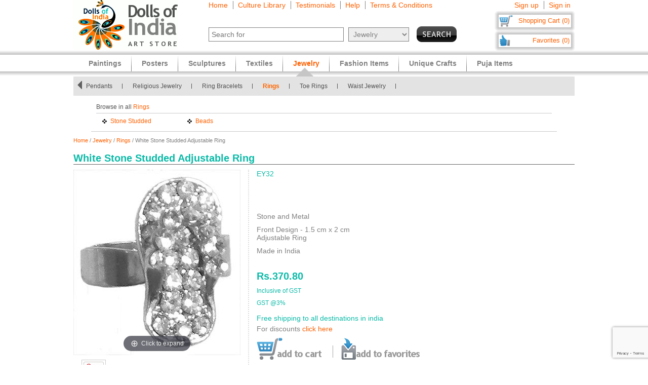

--- FILE ---
content_type: text/html
request_url: https://www.dollsofindia.com/inr/product/rings/white-stone-studded-adjustable-ring-stone-and-metal-EY32.html
body_size: 14859
content:
<!DOCTYPE html PUBLIC "-//W3C//DTD XHTML 1.0 Strict//EN"
	"http://www.w3.org/TR/xhtml1/DTD/xhtml1-strict.dtd">
<html xmlns="http://www.w3.org/1999/xhtml" xml:lang="en" lang="en"
	  xmlns:og="http://opengraphprotocol.org/schema/"
	  xmlns:fb="http://www.facebook.com/2008/fbml">
<head>
	<title>White Stone Studded Adjustable Ring</title>
	<meta http-equiv="Content-Type" content="text/html; charset=utf-8">
	<link rel="canonical" href="https://www.dollsofindia.com/product/rings/white-stone-studded-adjustable-ring-stone-and-metal-EY32.html">
	<meta property="og:site_name" content="Dolls of India"/>
	<meta property="fb:admins" content="100001015681411"/>
	<meta property="og:title" content="White Stone Studded Adjustable Ring"/>
	<meta itemprop="name" content="White Stone Studded Adjustable Ring">
	<meta property="og:image" content="https://cdn.dollsofindia.com/images/p/finger-rings/designer-ring-EY32_l.jpg"/>
	<meta itemprop="image" content="https://cdn.dollsofindia.com/images/p/finger-rings/designer-ring-EY32_l.jpg">
	<meta property="og:type" content="product"/>
	<meta property="og:url" content="https://www.dollsofindia.com/product/rings/white-stone-studded-adjustable-ring-stone-and-metal-EY32.html"/>
	
	<meta property="og:availability " content="instock"/>
	<meta property="og:description" content="White Stone Studded Adjustable Ring - Rings (Stone and Metal)"/>
	<meta property="og:price:amount" content="1410.5"/>
	<meta property="og:price:currency" content="USD"/>
	<meta property="product:price:amount" content="1410.5"/>
	<meta property="product:price:currency" content="USD"/>
	<meta name="keywords" content="rings,stone setting ring,metal ring,artificial jewelry,imitation ring,fashion jewelry,modern jewelry,fashionable ring,designer ring,jewellery,traditional ring,wedding ring,engagement ring,indian jewelry,stone studded">
	<meta name="description" content="White Stone Studded Adjustable Ring (Stone and Metal)">
	<meta itemprop="description" content="White Stone Studded Adjustable Ring (Stone and Metal)">
	<meta http-equiv="content-type" content="text/html;charset=utf-8" />
	<link rel="Shortcut Icon" href="https://www.dollsofindia.com/favicon.ico">
	<link rel="icon" href="https://www.dollsofindia.com/favicon.ico" type="image/x-icon">
	
	<link rel="image_src" href="https://cdn.dollsofindia.com/images/p/finger-rings/designer-ring-EY32_l.jpg" />
	<script type="text/javascript">
		recaptcha_sitekey='6LfJfaoZAAAAAFEteCN7jGunrw9Kh3-GUvaEFHXP';
	</script>
	<script src="https://www.google.com/recaptcha/api.js?render=6LfJfaoZAAAAAFEteCN7jGunrw9Kh3-GUvaEFHXP"></script>
<style type="text/css">
body{background:#fff;color:gray;font-family:'Trebuchet MS',Verdana,Arial,Helvetica,sans-serif;font-size:12px;margin:0;padding:0;text-align:center}.embed-container{position:relative;padding-bottom:56.25%;height:0;overflow:hidden;max-width:100%}.embed-container iframe,.embed-container object,.embed-container embed{position:absolute;top:0;left:0;width:100%;height:100%;background:#ccc}div#ajaxLoader{background:url(https://cdn.dollsofindia.com/images/white-bg.png);border-radius:10px;box-shadow:#888 0 0 20px 3px;color:#000;display:none;font-size:16px;height:90px;padding-top:10px;position:absolute;text-align:center;width:200px;z-index:10099}div#msgBox{background:url(https://cdn.dollsofindia.com/images/gray-bg.png);border-radius:10px;box-shadow:#888 0 0 20px 3px;color:#fff;display:none;font-size:14px;height:60px;padding:20px;position:absolute;text-align:center;width:360px;z-index:10100}div#pageHeader{height:100px;margin:auto;text-align:left;width:990px}div#pageHeader div.headerBoxes{float:left}a{color:#ff6000;text-decoration:none}div#headerPageLinks{font-size:14px;height:50px;margin-top:2px;padding-left:30px}div#headerPageLinks span.rightborder{border-right-color:gray;border-right-style:solid;border-right-width:1px;margin-right:5px;padding-right:10px}div#headerSearch{font-size:11px;padding-left:30px}div#headerSearchForm{float:left;padding-right:8px;text-align:right}input{border:1px solid gray}input#searchForm_q{color:gray;font-size:11px;width:257px}select{background:#eee;border:1px solid gray;color:gray}select#searchForm_searchcats{font-size:11px;margin-left:6px;width:130px}div#headerSearchFormSold{height:14px;margin-top:5px;text-align:right}input#searchForm_sold{border:0;margin:0;padding:0;vertical-align:top}div#headerSearchButton{float:right;position:relative;top:0}.sprite{background-image:url(https://cdn.dollsofindia.com/images/sprites20161215.png);background-repeat:no-repeat}input.sprite{padding:0!important}input#searchForm_submit{border:0;float:right;height:31px;width:79px}div#headerAccountLinks{font-size:14px;height:20px;margin-top:2px;padding-right:8px;text-align:right}div#headerAccountLinks span.rightborder{border-right-color:gray;border-right-style:solid;border-right-width:1px;margin-right:5px;padding-right:10px}div#headerCart{background-position:0 -31px;clear:both;cursor:pointer;float:right;font-size:13px;height:18px;padding:11px 10px 10px 12px;text-align:right;width:136px}div#headerFavorites{background-position:0 -418px;clear:both;cursor:pointer;float:right;font-size:13px;height:18px;padding:11px 10px 10px 12px;text-align:right;width:136px}div#maincategoryNavWrapper{background:#e3e3e3;margin:51px auto auto;width:990px}div#maincategoryNavWrapper a.browse{display:none;float:left;height:17px;margin:8px;width:9px;z-index:9000}div#maincategoryNavWrapper a.prev{background-position:-54px -109px}div#maincategoryNav{background:#e3e3e3;float:left;margin:auto;position:relative;top:0;width:940px;z-index:8999}div#maincategoryNav div.items{margin:0;padding-left:10px;padding-top:7px}div#maincategoryNav div.items div{float:left}div#maincategoryNav div.maincategoryNavItem{background:url(https://cdn.dollsofindia.com/images/maincategorynav-separator.gif) 100% 50% no-repeat;font-size:12px;margin-bottom:5px;margin-right:20px;margin-top:5px;padding-right:20px;text-align:left}div#maincategoryNav div.maincategoryNavItem a{color:#525252}div.maincategoryNavPointer{background-position:-20px -109px;display:none;height:18px;position:absolute;width:34px;z-index:20}div#maincategoryNavWrapper a.next{background-position:-72px -109px}div#specialcatNavWrapper{margin:5px auto auto;width:900px}div#specialcatNav{border-bottom-color:#cacaca;border-bottom-style:solid;border-bottom-width:1px;clear:both;color:#fff;float:left;margin-left:-10px;padding:10px;width:900px}div#specialcatNav div{border-bottom-color:#cacaca;border-bottom-style:solid;border-bottom-width:1px;color:#505050;margin-bottom:5px;padding-bottom:5px;text-align:left}div#specialcatNav ul{margin:0 0 0 10px;padding:0;text-align:left;width:100%}div#specialcatNav ul li{background:url(https://cdn.dollsofindia.com/images/list-bullet.png) 0 5px no-repeat;float:left;font-size:12px;line-height:20px;list-style-type:none;margin-right:10px;padding-left:18px;padding-right:10px;width:130px}.lineclear{clear:both;height:1px}div#pageBody{clear:both;margin:auto;min-height:500px;padding-top:61px;text-align:left;width:990px}div#pageBody.noPad{padding-top:10px}div.breadcrumb{float:left;font-size:11px;width:500px}div.pageColumnMain_2{border-right-color:#ccc;border-right-style:solid;border-right-width:1px;float:left;padding-right:10px;width:784px}h1.pageTitle{border-bottom-color:#666;border-bottom-style:solid;border-bottom-width:1px;color:#0abaa8;font-size:20px;font-weight:700;margin-bottom:0}div.productDetailsImage{border-right-color:#ddd;border-right-style:dotted;border-right-width:2px;float:left;margin-right:15px;padding-right:15px}.MagicZoom,.mz-figure,.mz-lens,.mz-zoom-window,.mz-loading,.mz-hint,.mz-expand .mz-expand-stage,.mz-expand .mz-expand-stage .mz-image-stage,.mz-expand .mz-image-stage>figure .mz-caption,.mz-thumb img,.mz-expand-thumbnails,.mz-expand-controls,.mz-button{box-sizing:border-box}.MagicZoom,.mz-figure{-webkit-tap-highlight-color:transparent;-webkit-user-select:none;backface-visibility:hidden;direction:ltr!important;display:inline-block;font-size:0!important;line-height:100%!important;margin:0 auto;outline:0!important;position:relative;vertical-align:middle;z-index:1}.MagicZoom{touch-action:pan-y;transform:translate3d(0px,0px,0px)}.MagicZoom img,.mz-figure img{border:0!important;margin:0!important;outline:0!important;padding:0!important}.MagicZoom>img,.mz-figure>img{height:auto;width:100%}div.productDetailsImage img{border:1px solid #ccc;margin-left:15px;padding:3px}div.discountSticker{background-position:0 -784px;float:left;height:50px;margin-top:-50px;position:relative;width:50px;z-index:2}div.discountSticker.deal{background-position:0 -928px}div.productDetailsImage div.discountSticker{top:20px}div.productDetailsImage div.discountSticker.deal{top:-15px}div.discountSticker.disc45{background-position:-150px -784px}div.discountSticker.disc17{background-position:0 -784px}div.discountSticker.disc28{background-position:-50px -784px}div.discountSticker.disc6{background-position:-100px -784px}div.discountSticker.disc50{background-position:-150px -834px}div.discountSticker.disc25{background-position:0 -834px}div.discountSticker.disc35{background-position:-50px -834px}div.discountSticker.disc15{background-position:-100px -834px}div.productDetailsPin{background:url(https://cdn.dollsofindia.com/images/strong-white-bg.png);border:1px solid #fff;border-radius:3px;height:20px;padding:4px;position:relative;top:36px;width:40px}div.productDetailsPin.details{padding:8px 8px 8px 0;top:0}div.productDetailsImageExpand{background-position:0 -205px;float:left;height:26px;margin-bottom:-15px;position:relative;top:-8px;width:101px}div.productDetailsImageExpand img{border:0;padding:0}div.zoom_overlay{background-color:#666;border:1px solid #ddd;border-radius:10px;box-shadow:#000 0 0 60px 3px;display:none;height:600px;padding:10px;width:700px;z-index:9000}div.zoom_overlay .close{background-image:url(https://cdn.dollsofindia.com/images/overlay_close.png);cursor:pointer;height:35px;position:absolute;right:-15px;top:-15px;width:35px}div.zoom_overlay div.zoomContent{border-left-color:#ddd;border-left-style:dotted;border-left-width:2px;float:left;height:570px;margin-left:10px;overflow:auto;padding:10px;text-align:center;width:500px}div.zoom_overlay div.zoomContent.noIcons{border:0;float:none}div.zoom_overlay div.zoomContent img{cursor:move;display:none}div.zoomClose{padding-right:20px;padding-top:5px}div.zoomDragInfo{color:#aaa;float:left;padding-left:20px;width:200px}div.zoomCloseLink{float:right;margin-top:2px;text-align:right}div.zoom_overlay a.close.extra{background-image:none;color:#fff;cursor:pointer;height:auto;position:relative;right:auto;top:auto;width:auto}div.productDetailsAll{float:left}div.productDetailsCell{font-size:14px;margin-bottom:10px}div.productDetailsCell.code{color:#0abaa8;margin-bottom:20px}div.productDetailsCell.price{color:#0abaa8;font-size:20px;font-weight:700;margin-top:30px}.priceStrikethrough,.priceSale{color:#b1b1b1}.priceStrikethrough{text-decoration:line-through}.priceSale{font-size:11px}div.productDetailsCell table.productDetailsSariMeasurements{padding:5px;background:#ddd;width:100%;font-size:13px;margin:20px 0}div.productDetailsCell table.productDetailsSariMeasurements td.header div{font-size:14px;font-weight:bold;border-bottom:1px solid #808080;margin-bottom:10px}div.productDetailsCell table.productDetailsSariMeasurements tr td{padding:3px}div.productDetailsCell table.productDetailsSariMeasurements tr td.checkbox{width:21px}div.productDetailsCell table.productDetailsSariMeasurements tr td.checkbox input{border:0}div.productDetailsCell table.productDetailsSariMeasurements tr td.sariOptionPrice{width:50px;text-align:right}div.productDetailsCell table.productDetailsSariMeasurements tr td table.subOptions{margin-left:15px}div.productDetailsCell table.productDetailsSariMeasurements tr td table.subOptions tr td{padding-top:0}div.productDetailsCell.book{margin-bottom:3px;font-size:13px}div.videoTitle{background-position:-125px -534px;width:33px;height:31px;float:left}div.videoClick{color:#ff6000;cursor:pointer;float:left;padding-top:12px;padding-left:8px}div.videoClick:hover{text-decoration:underline}div.videoiframe{display:none}div.variationsAvailable{font-size:12px;color:#c00;font-style:italic}div.variation{width:300px}div.variationTitle{margin-top:15px;padding-top:5px;font-weight:bold;color:#0abaa8}div.variationItem{margin:10px 0;padding:10px 10px;background:#eee;font-size:12px;cursor:pointer}div.variationItem:hover{background:#c5fffa}div.variationItem.selected,div.variationItem.selected:hover{background:#fff1eb;cursor:auto;padding:9px 9px;border:1px solid #ffa782}div.variationSize{float:left;width:140px;padding-right:10px}div.variationPrice{float:right;width:120px;text-align:right;font-size:14px}div.variationClick{float:none;clear:both;padding-top:10px;text-align:right;font-size:14px}div.detailsAddToCart{background-position:0 -231px;float:left;height:43px;width:150px}div.detailsOutOfStock{background-position:0 -375px;width:150px;height:43px;float:left}div.detailsBlockedOutside{background-position:0 -884px;width:150px;height:43px;float:left}div.detailsSeparator{background-position:-150px -231px;float:left;height:43px;margin-right:16px;width:1px}div.detailsSave{background-position:0 -274px;cursor:pointer;float:left;height:43px;width:156px}div.detailsSave.disabled{background-position:0 -317px;cursor:default}div.productDetailsRelatedProducts{margin-top:10px}div.productDetailsRelatedProducts div.title{background:gray;color:#fff;font-size:15px;font-weight:700;padding:10px 8px}div.relatedProduct{background:#fff;border:1px solid #ccc;font-size:11px;margin:20px auto auto;padding:10px;width:137px}div.productDetailsRelatedProducts div.relatedProduct{float:left;margin-right:48px;margin-top:5px}div.relatedProductImage{text-align:center}div.relatedProduct img{border:1px solid #aaa;padding:1px}h4.relatedProductTitle{font-size:11px;font-weight:normal;height:28px;margin:0;margin-bottom:5px;display:block;display:-webkit-box;overflow:hidden;text-overflow:ellipsis;-webkit-line-clamp:2;-webkit-box-orient:vertical}div.relatedProductMaterial{height:24px;margin-bottom:5px;font-size:10px;display:block;display:-webkit-box;overflow:hidden;text-overflow:ellipsis;-webkit-line-clamp:2;-webkit-box-orient:vertical}div.relatedProductPrice{color:#0abaa8}div.productDetailsRelatedProducts div.relatedProduct.last{margin-right:0}div.pageColumnRight{float:right;padding-left:5px;width:190px}div.socialFollowIcons{background:#ddd;border:1px solid #aeaeae;margin-bottom:5px;padding:5px}div.pageColumnRight .box{background:#ddd;border:1px solid #aaa;font-size:11px;line-height:140%;margin:10px 3px;padding:5px}div.pageColumnRight .box .title{border-bottom-color:gray;border-bottom-style:solid;border-bottom-width:1px;font-size:13px;font-weight:700;margin:0;margin-bottom:5px}div.pageColumnRight .box .title a{color:gray}div.pageColumnRight .box .smallTestimonial{margin-bottom:10px}div.pageColumnRight .box .smallTestimonial .author{font-size:10px;text-align:right}div.pageColumnRight .box .moreitems{border-top-color:#aaa;border-top-style:solid;border-top-width:1px;margin-top:5px;padding-top:5px;text-align:right}div#siteLinks{background:url(https://cdn.dollsofindia.com/images/navigation-bg.gif) repeat-x;height:51px;position:absolute;top:100px;width:100%}div#siteLinksArea{margin:auto;text-align:center;width:990px}ul#siteNavigator{float:left;list-style:none;margin:0 0 0 10px;padding:0;text-align:left;width:100%}ul#siteNavigator li{background:url(https://cdn.dollsofindia.com/images/navigation-separator.gif) 100% 50% no-repeat;float:left;font-size:14px;font-weight:700;margin:0;padding:0 20px;position:relative;top:-1px}ul#siteNavigator li a{color:gray;float:left;height:33px;margin-top:18px}ul#siteNavigator div.subNavigatorPointer{background-position:0 -109px;display:none;height:11px;margin:0;padding:0;position:absolute;top:30px;width:20px;z-index:9989}ul#siteNavigator .subSiteNavigator{background:url(https://cdn.dollsofindia.com/images/subnav-background.jpg) 50% 0 repeat-x #d0d0d0;border:2px solid #c8c8c8;border-bottom-left-radius:10px;border-bottom-right-radius:10px;display:none;float:left;left:0;padding:10px;position:absolute;top:40px;width:150px;z-index:9990}ul#siteNavigator .subSiteNavigator ul{float:left;list-style:none;margin:0;padding:0}ul#siteNavigator .subSiteNavigator ul li{background:0 50%;float:none;font-size:13px;font-weight:400;height:auto;margin:0;padding:0;top:0}ul#siteNavigator .subSiteNavigator ul li a{display:block;float:none;height:auto;margin:0 0 5px}ul#siteNavigator li.noSeparator{background:0 50%}div.zoom_overlay.commondiscount{background-color:#fff;border:1px solid #ddd;display:none;height:auto;text-align:center}div.commonDiscountsWrapper{background:#ff6f00;border-radius:10px;color:#fff;font-size:25px;font-weight:700;padding:10px}span.prominentDiscount{color:#000;font-size:36px}div.commonDiscounts_signup{padding-top:10px}input.button{border-radius:5px}div.commonDiscounts_signup input.button{background:#fceabb;background:url([data-uri]);background:-moz-linear-gradient(top,#fceabb 0,#fccd4d 50%,#f8b500 51%,#fbdf93 100%);background:-webkit-gradient(linear,left top,left bottom,color-stop(0%,#fceabb),color-stop(50%,#fccd4d),color-stop(51%,#f8b500),color-stop(100%,#fbdf93));background:-webkit-linear-gradient(top,#fceabb 0,#fccd4d 50%,#f8b500 51%,#fbdf93 100%);background:-o-linear-gradient(top,#fceabb 0,#fccd4d 50%,#f8b500 51%,#fbdf93 100%);background:-ms-linear-gradient(top,#fceabb 0,#fccd4d 50%,#f8b500 51%,#fbdf93 100%);background:linear-gradient(to bottom,#fceabb 0,#fccd4d 50%,#f8b500 51%,#fbdf93 100%);filter:progid:DXImageTransform.Microsoft.gradient(startColorstr='#fceabb',endColorstr='#fbdf93',GradientType=0);width:300px;height:85px;border-radius:15px;-webkit-border-radius:15px;-moz-border-radius:15px;text-shadow:2px 2px 4px #ffc;font-size:38px;font-weight:bold;color:#000;box-shadow:4px 4px 8px #000;cursor:pointer;border-color:#ffc632}div.commonDiscounts_signin{color:#fff;font-size:20px;padding-top:20px}div.commonDiscounts_signin input.button{background:#b7deed;background:url([data-uri]);background:-moz-linear-gradient(top,#b7deed 0,#71ceef 50%,#21b4e2 51%,#b7deed 100%);background:-webkit-gradient(linear,left top,left bottom,color-stop(0%,#b7deed),color-stop(50%,#71ceef),color-stop(51%,#21b4e2),color-stop(100%,#b7deed));background:-webkit-linear-gradient(top,#b7deed 0,#71ceef 50%,#21b4e2 51%,#b7deed 100%);background:-o-linear-gradient(top,#b7deed 0,#71ceef 50%,#21b4e2 51%,#b7deed 100%);background:-ms-linear-gradient(top,#b7deed 0,#71ceef 50%,#21b4e2 51%,#b7deed 100%);background:linear-gradient(to bottom,#b7deed 0,#71ceef 50%,#21b4e2 51%,#b7deed 100%);filter:progid:DXImageTransform.Microsoft.gradient(startColorstr='#b7deed',endColorstr='#b7deed',GradientType=0);width:190px;height:40px;border-radius:10px;-webkit-border-radius:10px;-moz-border-radius:10px;text-shadow:1px 1px 2px #000;font-size:18px;font-weight:bold;color:#fff;box-shadow:2px 2px 5px #000;cursor:pointer;border-color:#4eceff}div.commonDiscountsWrapper.green{background:#0060ff}div.zoom_overlay.accountedit{height:250px;width:400px}div.zoom_overlay.contact{height:260px;width:480px}div.accountedit h3{border-bottom-color:#ccc;border-bottom-style:solid;border-bottom-width:1px;color:#ccc;margin:0 0 10px;padding:0;text-align:left}div.accountedit .profileLine{height:30px}div.accountedit.contact .profileLine{float:left;height:30px;width:240px}div.accountedit .profileLine label{color:#fff;float:left;margin-right:5px;padding-top:2px;text-align:right;width:100px}div.accountedit.contact .profileLine label{width:50px}div.accountedit .profileLine input{float:left;font-size:11px;width:200px}div.accountedit.contact .profileLine input{float:left;font-size:11px;width:150px}div.accountedit.contact .profileLine.textarea{height:150px;width:auto}div.accountedit.contact .profileLine textarea{float:left;font-size:11px;height:120px;width:386px}div.accountedit input.button{background:#333;color:#fff;cursor:pointer;font-size:12px;height:25px;width:80px}div.sizechart{color:#fff;text-align:left}div.zoom_overlay.sizechart{height:auto;width:300px}div.sizechart h4{border-bottom-color:#fff;border-bottom-style:solid;border-bottom-width:1px;font-size:18px;margin:0 0 5px}div.sizeDesc{font-size:11px;line-height:140%;margin-bottom:10px}div.sizechart table{border-collapse:collapse}div.sizechart table td{border:1px solid #aaa;padding:5px;text-align:center}div.sizechart table td.title{background:#ddd;color:gray;font-weight:700;width:100px}div.hiddenLargeImages{display:none}div.productCellGST{font-size:12px;font-weight:normal;color:#0abaa8;margin-top:5px}.relatedItemsOuterWrapper{margin:0}.productDetailsRelatedItems.title.redirectItemsTitle{margin:0;padding:10px;background-color:#0abaa8}span.relatedItemsItemTitle{color:#3cc}div.productDetailsRelatedProducts .redirectItems div.relatedProduct{margin:0 10px}div.iconImages{width:100px;margin-right:10px;float:left}div.iconImages img{padding:3px;border:1px solid #ddd;margin:0;margin-bottom:3px}.redirectItems{margin-top:10px;position:relative;overflow:hidden;width:890px;padding:10px 10px;height:250px;float:left}.redirectItemsList{width:20000em;position:absolute;clear:both}.redirectItemsGroup{float:left}a.redirectItemsControl{display:block;width:30px;height:30px;float:left;margin:110px 10px;cursor:pointer;font-size:1px}a.redirectItemsControl.right{background-position:0 -1055px;clear:right;margin-right:0}a.redirectItemsControl.right:hover{background-position:-30px -1055px}a.redirectItemsControl.right:active{background-position:-60px -1055px}a.redirectItemsControl.right.disabled{background-position:-90px -1055px}a.redirectItemsControl.left{background-position:0 -1025px;margin-left:0}a.redirectItemsControl.left:hover{background-position:-30px -1025px}a.redirectItemsControl.left:active{background-position:-60px -1025px}a.redirectItemsControl.left.disabled{background-position:-90px -1025px}.productDetailsRelatedProducts.testimonial .smallTestimonial{padding:10px 10px;font-size:13px}.productDetailsRelatedProducts.testimonial .smallTestimonial.odd{background:#eaeaea}.productDetailsRelatedProducts.testimonial .smallTestimonial .author{font-size:12px;font-style:italic;padding-top:5px}ul#accountNavigator{margin:0;padding:0;float:right;list-style:none;margin-left:10px;text-align:left}ul#accountNavigator li{margin:0;padding:0;float:right;position:relative;font-size:14px;top:-1px}ul#accountNavigator li.noSeparator{background:0}ul#accountNavigator .subSiteNavigator{display:none}div.footerWrapper{background:url(https://cdn.dollsofindia.com/images/footer-bg.gif) repeat-x #fff;padding-top:15px}div.footer{width:990px;margin:auto;text-align:left}div.footer ul.siteLinks{list-style:none;margin:0;padding:0}div.footer ul.siteLinks li{float:left;margin-right:10px;padding-right:10px;border-right:1px solid #808080;font-size:13px}div.footer ul.siteLinks li.right{border:0;padding:0;margin:0}ul#footerCatLinks{font-size:11px;list-style:none;padding:0;margin:0}ul#footerCatLinks li{float:left;width:100px;padding-right:10px;font-size:12px;font-weight:bold}ul#footerCatLinks li a{line-height:200%}ul#footerCatLinks li ul{list-style:none;padding:0;margin:0}ul#footerCatLinks li ul li{float:none;font-size:11px;font-weight:normal}ul#footerCatLinks li ul li a{line-height:100%}div#footerSpecialcatNav div{float:left;margin-right:10px;font-size:12px;font-weight:bold}div#footerSpecialcatNav ul{float:left;font-size:11px;margin:0;padding:0;list-style:none;margin-top:1px}div#footerSpecialcatNav ul li{float:left;margin-right:10px}div.footerPageAggregation{font-size:11px}div.footerPageAggregation div.title{float:left;width:85px}div.footerPageAggregation div.content{float:left;width:895px}div.footerPageAggregation div.content a{margin:0 10px}div.two-co-logo{width:97px;height:80px;background-position:0 -654px;margin-right:10px}div.footerAddress{line-height:150%;font-size:11px}div.footerCopyright{font-size:11px;color:#a0a0a0}div.footerCopyright a{color:#ffa76c}</style>
<link rel="preload" href="https://cdn.dollsofindia.com/includes/css/combined-details-20250929-11201598766609.css" as="style" onload="this.rel='stylesheet'">
<noscript>
	<link rel="stylesheet" href="https://cdn.dollsofindia.com/includes/css/combined-details-20250929-11201598766609.css" type="text/css" />
</noscript>
<script>
/*! loadCSS. [c]2017 Filament Group, Inc. MIT License */
!function(a){"use strict";var b=function(b,c,d){function e(a){return h.body?a():void setTimeout(function(){e(a)})}function f(){i.addEventListener&&i.removeEventListener("load",f),i.media=d||"all"}var g,h=a.document,i=h.createElement("link");if(c)g=c;else{var j=(h.body||h.getElementsByTagName("head")[0]).childNodes;g=j[j.length-1]}var k=h.styleSheets;i.rel="stylesheet",i.href=b,i.media="only x",e(function(){g.parentNode.insertBefore(i,c?g:g.nextSibling)});var l=function(a){for(var b=i.href,c=k.length;c--;)if(k[c].href===b)return a();setTimeout(function(){l(a)})};return i.addEventListener&&i.addEventListener("load",f),i.onloadcssdefined=l,l(f),i};"undefined"!=typeof exports?exports.loadCSS=b:a.loadCSS=b}("undefined"!=typeof global?global:this);
/*! loadCSS rel=preload polyfill. [c]2017 Filament Group, Inc. MIT License */
!function(a){if(a.loadCSS){var b=loadCSS.relpreload={};if(b.support=function(){try{return a.document.createElement("link").relList.supports("preload")}catch(b){return!1}},b.poly=function(){for(var b=a.document.getElementsByTagName("link"),c=0;c<b.length;c++){var d=b[c];"preload"===d.rel&&"style"===d.getAttribute("as")&&(a.loadCSS(d.href,d,d.getAttribute("media")),d.rel=null)}},!b.support()){b.poly();var c=a.setInterval(b.poly,300);a.addEventListener&&a.addEventListener("load",function(){b.poly(),a.clearInterval(c)}),a.attachEvent&&a.attachEvent("onload",function(){a.clearInterval(c)})}}}(this);
</script>
<script type="text/javascript" src="https://cdn.dollsofindia.com/includes/js/combined-details-20200815-00061597430197.js" async></script>
	
	<script type="text/javascript">
		showMsgVar='';
		showinSold=1;
	</script>
	<script type="text/javascript">
		loggedin=false;
		activeMaincategory='jewelry';
		activeSubcategory='rings';
		activeSearchfor='';
	formprefix="/inr";
	tld="www.dollsofindia.com";
	</script>
<script>
var _prum = [['id', '55f24b8aabe53d0f0f905ad0'],
             ['mark', 'firstbyte', (new Date()).getTime()]];
(function() {
    var s = document.getElementsByTagName('script')[0]
      , p = document.createElement('script');
    p.async = 'async';
    p.src = '//rum-static.pingdom.net/prum.min.js';
    s.parentNode.insertBefore(p, s);
})();
</script>
<script type="application/ld+json">

{
	"@context": "http://schema.org/",
	"@type": "Product",
	"name": "White Stone Studded Adjustable Ring",
	"image": "https://cdn.dollsofindia.com/images/p/finger-rings/designer-ring-EY32_l.jpg",
	"description": "White Stone Studded Adjustable Ring (Stone and Metal)",
	"brand": {
		"@type": "Thing",
		"name": "DollsofIndia"
	},
	"sku": "EY32",
	"offers": {
		"@type": "Offer",
		"url": "https://www.dollsofindia.com/product/rings/white-stone-studded-adjustable-ring-stone-and-metal-EY32.html",
		"priceCurrency": "USD",
		"price": "1410.50",
		"availability": "InStock"
	}
}
</script>
</head>

<body>
	<div id="ajaxLoader">
		<img src="https://cdn.dollsofindia.com/images/ajax-loader.gif" alt="Please wait..." title="Please wait..." style="width: 42px; height: 42px; border: none;">		<br>
		Please wait...
	</div>
	<div id="msgBox"><div></div></div>
	<div id="pageHeader">
		<div class="headerBoxes" style="width: 237px; height: 98px;"><a href="/inr/"><img src="https://cdn.dollsofindia.com/images/logo.gif" alt="Indian Art Store: Dolls of India" title="Indian Art Store: Dolls of India" style="width: 207px; height: 98px; border: none;"></a></div>
		<div class="headerBoxes" style="width: 520px">
			<div id="headerPageLinks">
				<span class="rightborder"><a href="/inr/" title="Home">Home</a></span>
				<span class="rightborder"><a href="/inr/library/" title="Culture Library">Culture Library</a></span>
				<span class="rightborder"><a href="/inr/testimonials/" title="Testimonials">Testimonials</a></span>
				<span class="rightborder"><a href="/inr/faq.php?type=details&contact_currentpage=%2Finr%2Fproduct%2Frings%2Fwhite-stone-studded-adjustable-ring-stone-and-metal-EY32.html" title="Help">Help</a></span>
				<span><a href="/inr/terms/" title="Terms & Conditions">Terms & Conditions</a></span>
			</div>
			<div id="headerSearch">
				<form action="/inr/search.php" method="get" id="searchForm">
					<div id="headerSearchForm" class="world">
						<input type="text" name="q" id="searchForm_q" value="" title="Enter Search Term" placeholder="Search for" class="typeahead world">
						<select name="maincategory" id="searchForm_searchcats" title="Choose Product Category" class="world">
							<option value="">All Products</option>
							<option value="paintings">Paintings</option>
							<option value="posters">Posters</option>
							<option value="sculptures">Sculptures</option>
							<option value="textiles">Textiles</option>
							<option value="jewelry" selected>Jewelry</option>
							<option value="fashion-items">Fashion Items</option>
							<option value="unique-crafts">Unique Crafts</option>
							<option value="puja-items">Puja Items</option>
						</select>
							<input type="hidden" name="sold" id="searchForm_sold" value="">
					</div>
					<div id="headerSearchButton">
						<input type="image" name="submit" id="searchForm_submit" src="https://cdn.dollsofindia.com/images/spacer.png" alt="Search" title="Click to start search" border="0" class="sprite">
					</div>
					<input type="hidden" name="pagecount" value="1">
				</form>
			</div>
		</div>
		<div class="headerBoxes" style="float: right">
			<div id="headerAccountLinks">
				<span class="rightborder"><a href="/inr/account/new?redirect=/inr/product/rings/white-stone-studded-adjustable-ring-stone-and-metal-EY32.html" title="Sign up">Sign up</a></span>
				<span><a href="/inr/account/loginshow?redirect=/inr/product/rings/white-stone-studded-adjustable-ring-stone-and-metal-EY32.html" title="Sign in">Sign in</a></span>
			</div>
			<div id="headerCart" class="sprite headerboxes"><a href="/inr/cart/" title="Shopping Cart">Shopping Cart (0)</a></div>
			<div id="headerFavorites" class="sprite headerboxes"><a href="/inr/favorites/" title="Favorites">Favorites (0)</a></div>
		</div>
	</div>
<div id="maincategoryNavWrapper">
	<a class="sprite browse prev"></a>
	<div id="maincategoryNav">
		<div class="items">
			<div>
				<div class="maincategoryNavItem"><a href="/inr/jewelry/anklets/">Anklets</a></div>
				<div class="maincategoryNavItem"><a href="/inr/jewelry/armlets/">Armlets</a></div>
				<div class="maincategoryNavItem"><a href="/inr/jewelry/bangle-holders/">Bangle Holders</a></div>
				<div class="maincategoryNavItem"><a href="/inr/jewelry/bangles/">Bangles</a></div>
				<div class="maincategoryNavItem"><a href="/inr/jewelry/bracelets/">Bracelets</a></div>
				<div class="maincategoryNavItem"><a href="/inr/jewelry/bridal-jewelry/">Bridal Jewelry</a></div>
				<div class="maincategoryNavItem"><a href="/inr/jewelry/brooches/">Brooches</a></div>
			</div>
			<div>
				<div class="maincategoryNavItem"><a href="/inr/jewelry/earrings/">Earrings</a></div>
				<div class="maincategoryNavItem"><a href="/inr/jewelry/hair-accessories/">Hair Accessories</a></div>
				<div class="maincategoryNavItem"><a href="/inr/jewelry/jewelry-boxes/">Jewelry Boxes</a></div>
				<div class="maincategoryNavItem"><a href="/inr/jewelry/kids/">Kids</a></div>
				<div class="maincategoryNavItem"><a href="/inr/jewelry/mang-tika/">Mang Tika</a></div>
				<div class="maincategoryNavItem"><a href="/inr/jewelry/necklaces/">Necklaces</a></div>
				<div class="maincategoryNavItem"><a href="/inr/jewelry/nose-rings/">Nose Rings</a></div>
			</div>
			<div>
				<div class="maincategoryNavItem"><a href="/inr/jewelry/pendants/">Pendants</a></div>
				<div class="maincategoryNavItem"><a href="/inr/jewelry/religious/">Religious Jewelry</a></div>
				<div class="maincategoryNavItem"><a href="/inr/jewelry/ring-bracelets/">Ring Bracelets</a></div>
				<div class="maincategoryNavItem"><a href="/inr/jewelry/rings/">Rings</a></div>
				<div class="maincategoryNavItem"><a href="/inr/jewelry/toe-rings/">Toe Rings</a></div>
				<div class="maincategoryNavItem"><a href="/inr/jewelry/waist-jewelry/">Waist Jewelry</a></div>
			</div>
		</div>
	</div>
	<div class="sprite maincategoryNavPointer"></div>
	<a class="sprite browse next disa"></a>
</div>
<div id="specialcatNavWrapper">
	<div id="specialcatNav">
		<div>Browse in all <a href="/inr/jewelry/rings/">Rings</a><span class="showinSold"> (in-stock items only)</span></div>
		<ul>
			<li><a href="/inr/jewelry/rings/stone-studded/">Stone Studded</a>
			<li><a href="/inr/jewelry/rings/beads/">Beads</a>
		</ul>
	</div>
	<div class="lineclear"></div>
</div>
<script type="text/javascript">
	showinSold=0;
</script>
	<div id="pageBody" class="noPad">
		<div class="breadcrumb"><a href="/inr/">Home</a>&nbsp;/&nbsp;<a href="/inr/jewelry/">Jewelry</a>&nbsp;/&nbsp;<a href="/inr/jewelry/rings/">Rings</a>&nbsp;/&nbsp;White Stone Studded Adjustable Ring</div>
		<div class="lineclear" style="height: 5px;"></div>

		<!--<div style="background: #cc0000; padding: 10px; margin-top: 10px; margin-bottom: 10px; color: #ffffff; font-weight: bold; font-size: 14px; text-align: center">Due to the lockdown imposed to tackle the current Covid upsurge in our region, order dispatches may be delayed by 7 to 10 days</div>-->
		
		<div class="pageColumnLeft pageColumnMain_1">
		<!-- CONTENTSTART -->
		<h1 class="pageTitle">White Stone Studded Adjustable Ring</h1>
		<div style="padding-top: 10px;">
			<div class="productDetailsImage" code="EY32" style="width: 330px;">
				<div class="productDetailsImageImgWrapper">
					<div class="productDetailsImageImgDiv">
						<a href="https://cdn.dollsofindia.com/images/p/finger-rings/designer-ring-EY32_l.jpg" target="_blank" rel="#zoom" offset="0" class="detailsPage MagicZoom" id="productMainImage" data-options="zoomWidth: 330px; zoomHeight: 600px; zoomCaption: off; variableZoom: true; expandCaption: false; upscale: false" data-image-2x="/images/p/mobile-2x-large_thumbnails/finger-rings/designer-ring-EY32.jpg"><img src="https://cdn.dollsofindia.com/images/p/large_thumbnails/finger-rings/designer-ring-EY32.jpg" alt="White Stone Studded Adjustable Ring" title="White Stone Studded Adjustable Ring" style="width: 330px; height: 366px; "></a>
					 </div>
				</div>
				<div class="productDetailsPin details">
					<a href="//pinterest.com/pin/create/button/?url=https%3A%2F%2Fwww.dollsofindia.com%2Fproduct%2Frings%2Fwhite-stone-studded-adjustable-ring-stone-and-metal-EY32.html&media=https%3A%2F%2Fcdn.dollsofindia.com%2Fimages%2Fp%2Ffinger-rings%2Fdesigner-ring-EY32_l.jpg&description=White Stone Studded Adjustable Ring (Stone and Metal)" data-pin-config="beside" data-pin-do="buttonPin" data-pin-tall="true"><img border="0" src="//assets.pinterest.com/images/pidgets/pin_it_button.png" /></a>
				</div>
				<div class="lineclear"></div>
			</div>
<script type="text/javascript">
	contentHtcompare=0;
	contentWdcompare=0;
	maxxcompare=0;
</script>
			<div class="productDetailsAll"style="width: 620px;">
				<div class="productDetailsCell code">
EY32				</div>
				<div class="productDetailsPin details">
					<a href="//pinterest.com/pin/create/button/?url=https%3A%2F%2Fwww.dollsofindia.com%2Fproduct%2Frings%2Fwhite-stone-studded-adjustable-ring-stone-and-metal-EY32.html&media=https%3A%2F%2Fcdn.dollsofindia.com%2Fimages%2Fp%2Ffinger-rings%2Fdesigner-ring-EY32_l.jpg&description=White Stone Studded Adjustable Ring (Stone and Metal)" data-pin-count="beside" data-pin-do="buttonPin" data-pin-tall="true"></a>
				</div>
				<div class="lineclear" style="height: 10px;"></div>
				<div class="productDetailsCellSpecs">
				<div class="productDetailsCell">
Stone and Metal				</div>
				<div class="productDetailsCell">
Front Design - 1.5 cm x 2 cm<br />
Adjustable Ring				</div>
				<div class="productDetailsCell">Made in India</div>
				</div>
				<div class="productDetailsCell price">
Rs.370.80<div class="productCellGST details">Inclusive of GST<br>GST @3%</div>				</div>
				<div class="productDetailsCell">
					<div class="freeshipping">Free shipping to all destinations in india</div>
					<div>For discounts <a href="/inr/discountspage.php" title="Click here for discounts" class="common_discountspage">click here</a></div>
				</div>
				<div class="productDetailsCell">
					<form id="addtocartForm" action="/inr/addtocart.php" method="post" style="display: inline" class="cartForm">
						<input type="hidden" name="code" value="EY32">
						<input type="hidden" name="ajax" value="0">
						<input type="hidden" name="options" value="">
						<input type="hidden" name="currentpage" value="/inr/product/rings/white-stone-studded-adjustable-ring-stone-and-metal-EY32.html">
						<div class="sprite detailsAddToCart addtocart"><input type="image" src="https://cdn.dollsofindia.com/images/spacer.gif" width="150" height="43" alt="Add to Cart" title="Add to Cart" border="0" style="border: none"></div>
					</form>
					<div class="sprite detailsSeparator"></div>
					<div class="sprite detailsSave"><a href="/inr/addtofavorites.php?code=EY32&redirect=%2Finr%2Fproduct%2Frings%2Fwhite-stone-studded-adjustable-ring-stone-and-metal-EY32.html" title="Save to Favorites" class="gallerySave" code="EY32" rel="productDetailsImage"><img src="https://cdn.dollsofindia.com/images/spacer.gif" alt="Save to Favorites" title="Save to Favorites" style="width: 150px; height: 43px; border: none;"></a></div>
					<div class="lineclear"></div>
				</div>
				<div class="lineclear"></div>
				<div class="productDetailsDescriptionWrapper">
					<div class="productDetailsDescription"><div class="productDetailsRelated">
	<div class="title">Links Related to <span class="relatedItemsItemTitle">White Stone Studded Adjustable Ring</span> (from <a href="/inr/jewelry/rings/" title="Rings">Rings</a> in <a href="/inr/jewelry/" title="Jewelry">Jewelry</a>)</div>
	<ul>
		<li><a href="/inr/jewelry/necklaces/only-stone-studded/" title="Buy also matching necklace.">Buy also matching necklace.</a></li>
		<li><a href="/inr/jewelry/bangles/stone-studded/" title="Also select matching bangles.">Also select matching bangles.</a></li>
		<li><a href="/inr/jewelry/earrings/stone-studded/" title="Purchase matching earring also.">Purchase matching earring also.</a></li>
		<li><a href="/inr/textiles/sarees/only-silk/" title="May also choose a silk saree.">May also choose a silk saree.</a></li>
	</ul>
	</div>
</div>				</div>
			</div>
		</div>
		<div class="lineclear"></div>
		<div class="productDetailsRelatedProducts">
					<h2 class="productDetailsRelatedItems title">Items Matching <span class="relatedItemsItemTitle">White Stone Studded Adjustable Ring</span> (from <a href="/inr/jewelry/rings/" title="Rings">Rings</a> in <a href="/inr/jewelry/" title="Jewelry">Jewelry</a>)</h2>
			<div class="relatedProduct">
				<div class="relatedProductImage">
					<a href="/inr/product/dark-blue-satin-silk-cushion-covers-FX67.html" title="Set of 5 Dark Blue Satin Silk Cushion Covers Depicting Life in Traditional China"><img src="https://cdn.dollsofindia.com/images/p/cart_thumbnails/cushion-covers/satin-cushion-covers-FX67.jpg" alt="Set of 5 Dark Blue Satin Silk Cushion Covers Depicting Life in Traditional China" title="Set of 5 Dark Blue Satin Silk Cushion Covers Depicting Life in Traditional China" style=""></a>				</div>
				<h4 class="relatedProductTitle">
					<a href="/inr/product/dark-blue-satin-silk-cushion-covers-FX67.html" title="Set of 5 Dark Blue Satin Silk Cushion Covers Depicting Life in Traditional China">Dark Blue Satin Silk Cushion Covers</a>				</h4>
				<div class="relatedProductMaterial">
Satin Silk				</div>
				<div class="relatedProductPrice">
Rs.1564.50				</div>
			</div>
			<div class="relatedProduct">
				<div class="relatedProductImage">
					<a href="/inr/product/anklets/pair-of-white-stone-studded-white-metal-anklets-MU49.html" title="Pair of Black and White Stone Studded White Metal Anklets"><img src="https://cdn.dollsofindia.com/images/p/cart_thumbnails/anklets/stone-studded-anklet-MU49.jpg" alt="Pair of Black and White Stone Studded White Metal Anklets" title="Pair of Black and White Stone Studded White Metal Anklets" style=""></a>				</div>
				<h4 class="relatedProductTitle">
					<a href="/inr/product/anklets/pair-of-white-stone-studded-white-metal-anklets-MU49.html" title="Pair of Black and White Stone Studded White Metal Anklets">Stone Studded White Metal Anklets</a>				</h4>
				<div class="relatedProductMaterial">
White Metal				</div>
				<div class="relatedProductPrice">
Rs.787.95				</div>
			</div>
			<div class="relatedProduct">
				<div class="relatedProductImage">
					<a href="/inr/product/necklaces/white-bead-necklace-with-white-and-blue-stone-studded-pendant-and-earrings-beads-and-stone-ML19.html" title="White Bead Necklace with White and Blue Stone Studded Pendant and Earrings"><img src="https://cdn.dollsofindia.com/images/p/cart_thumbnails/necklaces/bead-necklace-set-ML19.jpg" alt="White Bead Necklace with White and Blue Stone Studded Pendant and Earrings" title="White Bead Necklace with White and Blue Stone Studded Pendant and Earrings" style=""></a>				</div>
				<h4 class="relatedProductTitle">
					<a href="/inr/product/necklaces/white-bead-necklace-with-white-and-blue-stone-studded-pendant-and-earrings-beads-and-stone-ML19.html" title="White Bead Necklace with White and Blue Stone Studded Pendant and Earrings">White Bead Necklace with White and Blue Stone Studded Pendant and Earrings</a>				</h4>
				<div class="relatedProductMaterial">
Beads And Stone				</div>
				<div class="relatedProductPrice">
Rs.1060.90				</div>
			</div>
			<div class="relatedProduct">
				<div class="relatedProductImage">
					<a href="/inr/product/white-cotton-churidar-printed-peach-kurta-LZ90.html" title="White Cotton Churidar and Printed Light Peach Kurta with White Bead Work in Front"><img src="https://cdn.dollsofindia.com/images/p/cart_thumbnails/kids-apparel/cotton-kurta-pyjama-LZ90.jpg" alt="White Cotton Churidar and Printed Light Peach Kurta with White Bead Work in Front" title="White Cotton Churidar and Printed Light Peach Kurta with White Bead Work in Front" style=""></a>				</div>
				<h4 class="relatedProductTitle">
					<a href="/inr/product/white-cotton-churidar-printed-peach-kurta-LZ90.html" title="White Cotton Churidar and Printed Light Peach Kurta with White Bead Work in Front">White Cotton Churidar and Printed Peach Kurta</a>				</h4>
				<div class="relatedProductMaterial">
Cotton				</div>
				<div class="relatedProductPrice">
Rs.966.00				</div>
			</div>
			<div class="relatedProduct last">
				<div class="relatedProductImage">
					<a href="/inr/product/cotton-churidar-and-printed-kurta-LZ92.html" title="White Cotton Churidar and Printed Green Kurta with White Bead Work in Front"><img src="https://cdn.dollsofindia.com/images/p/cart_thumbnails/kids-apparel/cotton-kurta-pyjama-LZ92.jpg" alt="White Cotton Churidar and Printed Green Kurta with White Bead Work in Front" title="White Cotton Churidar and Printed Green Kurta with White Bead Work in Front" style=""></a>				</div>
				<h4 class="relatedProductTitle">
					<a href="/inr/product/cotton-churidar-and-printed-kurta-LZ92.html" title="White Cotton Churidar and Printed Green Kurta with White Bead Work in Front">Cotton Churidar and Printed Kurta</a>				</h4>
				<div class="relatedProductMaterial">
Cotton				</div>
				<div class="relatedProductPrice">
Rs.892.50				</div>
			</div>
		<div class="lineclear"></div>
		<div class="moreitems"><a href="/inr/matching/rings/white-stone-studded-adjustable-ring-stone-and-metal-EY32/">More such items &raquo;</a></div>
		</div>
		<div class="productDetailsRelatedProducts testimonial">
			<div class="productDetailsRelatedItems title">Testimonials</div>
				<div class="smallTestimonial even">
					It finally arrived yesterday safe and sound. Very beautiful necklace, love it! Thank you for your concern. Kind regards.					<div class="author">- Susanne</div>
				</div>
				<div class="smallTestimonial odd">
					Today I received my Saree which I bought from you. After a good wash and a quick ironing, this Saree feels like silk, even though its just cotton, and looks just great....I already threw my eye on my next purchase					<div class="author">- Andrea D.</div>
				</div>
				<div class="smallTestimonial even">
					I just saw your site today and was very much impressed.					<div class="author">- Ranjini</div>
				</div>
				<div class="smallTestimonial odd">
					This is a lovely website.					<div class="author">- Andrea Forman</div>
				</div>
				<div class="moreitems"><a href="/inr/testimonials/" title="Read more testimonials">Read more testimonials&nbsp;&raquo;</a></div>
		</div>
		<!-- CONTENTEND --></div><!-- pageColumn finishes -->
	</div><!-- pageBody finishes -->
	<div class="lineclear" style="height: 10px"></div>
	<div class="footerWrapper">
		<div class="footer">
			<div class="lineclear" style="height: 10px"></div>

			<div class="footerPageAggregation">
				<div class="title"><a href="/inr/aggregate.php" title="All aggregated content pages">Aggregated content</a>:</div>
				<div class="content">
<a href="/inr/read/beaded-jewelry.htm" title="Beaded Jewelry">Beaded Jewelry</a>|<a href="/inr/read/lost-wax-jewelry.htm" title="Lost Wax Jewelry">Lost Wax Jewelry</a>|<a href="/inr/read/paper-dolls.htm" title="Paper Dolls">Paper Dolls</a>|<a href="/inr/read/costume-dolls.htm" title="Costume Dolls">Costume Dolls</a>|<a href="/inr/read/hindu-book.htm" title="Hindu Book">Hindu Book</a>|<a href="/inr/read/folk-dance-doll.htm" title="Folk Dance Doll">Folk Dance Doll</a>|<a href="/inr/read/wooden-statues.htm" title="Wooden Statues">Wooden Statues</a>|<a href="/inr/read/krishna-baby-t-shirts.htm" title="Krishna Kids Tee Shirts">Krishna Kids Tee Shirts</a>|<a href="/inr/read/mahatma-gandhi-poster.htm" title="Mahatma Gandhi Poster">Mahatma Gandhi Poster</a>|<a href="/inr/read/vedas-books.htm" title="Vedas Books">Vedas Books</a>
				</div>
			</div>
			<div class="lineclear" style="height: 10px"></div>
			<div class="footerLogos india">
				<table border="0" cellpadding="0" cellspacing="0" style="float: left">
					<tr>
						<td align="left" valign="top">
							<div class="trustLogo">
<img src="https://www.dollsofindia.com/images/positivessl_trust_seal_md_167x42.png" alt="Secure Browsing - Sectigo SSL" title="Secure Browsing - Sectigo SSL" style="width: 167px; height: 42px; border: none;">							</div>
						</td>
						<td align="left" valign="top"><img src="https://cdn.dollsofindia.com/images/razorpay-india.png" alt="Payments powered by Razorpay" title="Payments powered by Razorpay" style="width: 428px; height: 80px; border: none;"></td>
					</tr>
				</table>
				<!-- AddToAny BEGIN -->
				<div class="a2a_kit a2a_kit_size_32 a2a_default_style" style="float: right; margin-top: 35px">
				<a class="a2a_button_whatsapp"></a>
				<a class="a2a_button_facebook"></a>
				<a class="a2a_button_pinterest"></a>
				<a class="a2a_button_copy_link"></a>
				<a class="a2a_button_email"></a>
				<a class="a2a_dd" href="https://www.addtoany.com/share"></a>
				</div>
				<!-- AddToAny END -->
				<div class="lineclear"></div>
			</div>
			<div class="lineclear" style="height: 10px; margin-top: 5px; border-top: 1px solid #A0A0A0"></div>
			<div class="footerLinks india">
				<ul class="siteLinks">
					<li><a href="/inr/privacy/" title="Privacy Policy">Privacy</a></li>
					<li><a href="/inr/terms/" title="Terms &amp; Conditions">Terms</a></li>
					<li><a href="/inr/shipping/" title="Shipping Policy">Shipping</a></li>
					<li><a href="/inr/returns/" title="Returns Policy">Returns</a></li>
					<li><a href="/inr/aboutus/" title="About Us">About Us</a></li>
<!--					<li><a href="/inr/rss/" title="RSS Feed">RSS</a></li> -->
<!--					<li><a href="/inr/sitemap/" title="Sitemap">Sitemap</a></li> -->
					<li class="right"><a href="/inr/links/" title="Partner Links">Links</a></li>
				</ul>

			</div>
			<div class="lineclear" style="height: 10px"></div>
<script type="text/javascript">
	socialmediacart=0;
</script>

			<div class="footerCopyright">
				Copyright &copy; 2026 Dolls of India<br>
			</div>
			<div class="lineclear" style="height: 10px"></div>
		</div>
	</div>
	<div id="siteLinks">
		<div id="siteLinksArea">
<ul id="siteNavigator">
	<li id="sitenav_paintings"><a href="/inr/paintings/">Paintings</a>
		<div class="sprite subNavigatorPointer"></div>
		<div class="subSiteNavigator">
			<ul style="width: 133px">
				<li><a href="/inr/paintings/batik/">Batik</a></li>
				<li><a href="/inr/paintings/buddhist/">Buddhist</a></li>
				<li><a href="/inr/paintings/contemporary/">Contemporary</a></li>
				<li><a href="/inr/paintings/folk-art/">Folk Art</a></li>
				<li><a href="/inr/paintings/miniature/">Miniature</a></li>
				<li><a href="/inr/paintings/velvet/">Paintings on Velvet</a></li>
				<li><a href="/inr/paintings/sequin-decorated/">Sequin Paintings</a></li>
			</ul>
		</div>
	</li>
	<li id="sitenav_posters"><a href="/inr/posters/">Posters</a>
		<div class="sprite subNavigatorPointer"></div>
		<div class="subSiteNavigator">
			<ul style="width: 175px">
				<li><a href="/inr/posters/abstract/">Abstract</a></li>
				<li><a href="/inr/posters/animals/">Animals</a></li>
				<li><a href="/inr/posters/art-decor-prints/">Art and Decor Photos</a></li>
				<li><a href="/inr/posters/buddhist/">Buddhist</a></li>
				<li><a href="/inr/posters/flowers/">Flowers</a></li>
				<li><a href="/inr/posters/funny/">Funny</a></li>
				<li><a href="/inr/posters/hindu/">Hindu</a></li>
				<li><a href="/inr/posters/inspirational/">Inspirational</a></li>
				<li><a href="/inr/posters/jamini-roy-prints/">Jamini Roy Prints</a></li>
				<li><a href="/inr/posters/miniature-painting-prints/">Miniature Painting Prints</a></li>
				<li><a href="/inr/posters/people/">People</a></li>
			</ul>
			<ul style="width: 154px">
				<li><a href="/inr/posters/postcards/">Postcards</a></li>
				<li><a href="/inr/posters/raja-ravi-varma-prints/">Raja Ravi Varma Prints</a></li>
				<li><a href="/inr/posters/religious-stickers/">Religious Stickers</a></li>
				<li><a href="/inr/posters/sceneries/">Sceneries</a></li>
				<li><a href="/inr/posters/sikh/">Sikh</a></li>
				<li><a href="/inr/posters/still-life/">Still Life Reprints</a></li>
				<li><a href="/inr/posters/temple-mural-prints/">Temple Mural Prints</a></li>
				<li><a href="/inr/posters/travel/">Travel</a></li>
				<li><a href="/inr/posters/pictures-with-stands/">With Stands</a></li>
				<li><a href="/inr/posters/world-religion/">World Religion</a></li>
			</ul>
		</div>
	</li>
	<li id="sitenav_sculptures"><a href="/inr/sculptures/">Sculptures</a>
		<div class="sprite subNavigatorPointer"></div>
		<div class="subSiteNavigator">
			<ul style="width: 120px">
				<li><a href="/inr/sculptures/brass/">Brass</a></li>
				<li><a href="/inr/sculptures/buddhist/">Buddhist</a></li>
				<li><a href="/inr/sculptures/christian/">Christian</a></li>
				<li><a href="/inr/sculptures/masks/">Masks</a></li>
				<li><a href="/inr/sculptures/other-metal/">Other Metal</a></li>
				<li><a href="/inr/sculptures/papier-mache/">Papier Mache</a></li>
				<li><a href="/inr/sculptures/resin-statues/">Resin</a></li>
			</ul>
			<ul style="width: 120px">
				<li><a href="/inr/sculptures/shiva-linga/">Shiva Linga</a></li>
				<li><a href="/inr/sculptures/shola-pith/">Shola Pith</a></li>
				<li><a href="/inr/sculptures/stone/">Stone</a></li>
				<li><a href="/inr/sculptures/religious-symbols/">Symbols</a></li>
				<li><a href="/inr/sculptures/terracotta/">Terracotta</a></li>
				<li><a href="/inr/sculptures/wood/">Wood</a></li>
			</ul>
		</div>
	</li>
	<li id="sitenav_textiles"><a href="/inr/textiles/">Textiles</a>
		<div class="sprite subNavigatorPointer"></div>
		<div class="subSiteNavigator">
			<ul style="width: 120px">
				<li><a href="/inr/textiles/bedspreads/">Bedspreads</a></li>
				<li><a href="/inr/textiles/caps/">Caps</a></li>
				<li><a href="/inr/textiles/cushion-covers/">Cushion Covers</a></li>
				<li><a href="/inr/textiles/dupattas/">Dupattas</a></li>
				<li><a href="/inr/textiles/jackets-and-sweaters/">Jackets</a></li>
				<li><a href="/inr/textiles/kaftans/">Kaftans</a></li>
				<li><a href="/inr/textiles/kids-apparel/">Kids</a></li>
				<li><a href="/inr/textiles/ladies-tops/">Ladies Tops</a></li>
				<li><a href="/inr/textiles/lungis-and-sarongs/">Lungis</a></li>
				<li><a href="/inr/textiles/mens-casuals/">Mens Casuals</a></li>
			</ul>
			<ul style="width: 120px">
				<li><a href="/inr/textiles/mens-kurtas/">Mens Kurtas</a></li>
				<li><a href="/inr/textiles/muslim-chadar/">Muslim Chadar</a></li>
				<li><a href="/inr/textiles/religious/">Religious</a></li>
				<li><a href="/inr/textiles/salwar-kameez/">Salwar Kameez</a></li>
				<li><a href="/inr/textiles/sarees/">Sarees</a></li>
				<li><a href="/inr/textiles/scarves/">Scarves</a></li>
				<li><a href="/inr/textiles/shawls/">Shawls</a></li>
				<li><a href="/inr/textiles/skirts/">Skirts</a></li>
				<li><a href="/inr/textiles/stoles/">Stoles</a></li>
			</ul>
		</div>
	</li>
	<li id="sitenav_jewelry"><a href="/inr/jewelry/">Jewelry</a>
		<div class="sprite subNavigatorPointer"></div>
		<div class="subSiteNavigator">
			<ul style="width: 120px">
				<li><a href="/inr/jewelry/anklets/">Anklets</a></li>
				<li><a href="/inr/jewelry/armlets/">Armlets</a></li>
				<li><a href="/inr/jewelry/bangle-holders/">Bangle Holders</a></li>
				<li><a href="/inr/jewelry/bangles/">Bangles</a></li>
				<li><a href="/inr/jewelry/bracelets/">Bracelets</a></li>
				<li><a href="/inr/jewelry/bridal-jewelry/">Bridal Jewelry</a></li>
				<li><a href="/inr/jewelry/brooches/">Brooches</a></li>
				<li><a href="/inr/jewelry/earrings/">Earrings</a></li>
				<li><a href="/inr/jewelry/hair-accessories/">Hair Accessories</a></li>
				<li><a href="/inr/jewelry/jewelry-boxes/">Jewelry Boxes</a></li>
			</ul>
			<ul style="width: 120px">
				<li><a href="/inr/jewelry/kids/">Kids</a></li>
				<li><a href="/inr/jewelry/mang-tika/">Mang Tika</a></li>
				<li><a href="/inr/jewelry/necklaces/">Necklaces</a></li>
				<li><a href="/inr/jewelry/nose-rings/">Nose Rings</a></li>
				<li><a href="/inr/jewelry/pendants/">Pendants</a></li>
				<li><a href="/inr/jewelry/religious/">Religious Jewelry</a></li>
				<li><a href="/inr/jewelry/ring-bracelets/">Ring Bracelets</a></li>
				<li><a href="/inr/jewelry/rings/">Rings</a></li>
				<li><a href="/inr/jewelry/toe-rings/">Toe Rings</a></li>
				<li><a href="/inr/jewelry/waist-jewelry/">Waist Jewelry</a></li>
			</ul>
		</div>
	</li>
	<li id="sitenav_fashion-items"><a href="/inr/fashion-items/">Fashion Items</a>
		<div class="sprite subNavigatorPointer"></div>
		<div class="subSiteNavigator">
			<ul style="width: 120px">
				<li><a href="/inr/fashion-items/bags/">Bags</a></li>
				<li><a href="/inr/fashion-items/belts/">Belts</a></li>
				<li><a href="/inr/fashion-items/bindis/">Bindis</a></li>
				<li><a href="/inr/fashion-items/footwear/">Footwear</a></li>
				<li><a href="/inr/fashion-items/hair-extensions/">Hair Extensions</a></li>
				<li><a href="/inr/fashion-items/key-rings/">Key Rings</a></li>
				<li><a href="/inr/fashion-items/mehndi/">Mehndi</a></li>
				<li><a href="/inr/fashion-items/nail-art/">Nail Art</a></li>
				<li><a href="/inr/fashion-items/parandi/">Parandi</a></li>
				<li><a href="/inr/fashion-items/tattoos/">Tattoos</a></li>
			</ul>
		</div>
	</li>
	<li id="sitenav_unique-crafts"><a href="/inr/unique-crafts/">Unique Crafts</a>
		<div class="sprite subNavigatorPointer"></div>
		<div class="subSiteNavigator">
			<ul style="width: 126px">
				<li><a href="/inr/unique-crafts/cloth-applique/">Applique</a></li>
				<li><a href="/inr/unique-crafts/car-accessories/">Car Accessories</a></li>
				<li><a href="/inr/unique-crafts/clocks/">Clocks</a></li>
				<li><a href="/inr/unique-crafts/coasters/">Coasters</a></li>
				<li><a href="/inr/unique-crafts/costume-dolls/">Costume Dolls</a></li>
				<li><a href="/inr/unique-crafts/cute-miniature-dolls/">Cute Dolls</a></li>
				<li><a href="/inr/unique-crafts/cute-toys/">Cute Toys</a></li>
				<li><a href="/inr/unique-crafts/decorative-magnets/">Decorative Magnets</a></li>
				<li><a href="/inr/unique-crafts/cloth-embroidery/">Embroidery</a></li>
			</ul>
			<ul style="width: 133px">
				<li><a href="/inr/unique-crafts/fans/">Fans</a></li>
				<li><a href="/inr/unique-crafts/festive-decorations/">Festive Decorations</a></li>
				<li><a href="/inr/unique-crafts/key-racks/">Key Racks</a></li>
				<li><a href="/inr/unique-crafts/lamp-shades/">Lamp Shades</a></li>
				<li><a href="/inr/unique-crafts/leather-craft/">Leather Craft</a></li>
				<li><a href="/inr/unique-crafts/letter-holders/">Letter Holders</a></li>
				<li><a href="/inr/unique-crafts/pen-stands/">Pen Stands</a></li>
				<li><a href="/inr/unique-crafts/shell-craft/">Shell</a></li>
				<li><a href="/inr/unique-crafts/table-mats/">Table Mats</a></li>
			</ul>
		</div>
	</li>
	<li class="noSeparator" id="sitenav_puja-items"><a href="/inr/puja-items/">Puja Items</a>
		<div class="sprite subNavigatorPointer"></div>
		<div class="subSiteNavigator">
			<ul style="width: 161px">
				<li><a href="/inr/puja-items/bells/">Bells</a></li>
				<li><a href="/inr/puja-items/candle-stands/">Candle Stands</a></li>
				<li><a href="/inr/puja-items/candles/">Candles</a></li>
				<li><a href="/inr/puja-items/charan-and-paduka/">Charan and Paduka</a></li>
				<li><a href="/inr/puja-items/deity-shringar/">Deity Shringar</a></li>
				<li><a href="/inr/puja-items/door-torans/">Door Torans</a></li>
				<li><a href="/inr/puja-items/stickers/">Floor and Wall Stickers</a></li>
				<li><a href="/inr/puja-items/garlands/">Garlands</a></li>
				<li><a href="/inr/puja-items/incense-burners/">Incense Burners</a></li>
			</ul>
			<ul style="width: 120px">
				<li><a href="/inr/puja-items/japa-mala/">Japa Mala</a></li>
				<li><a href="/inr/puja-items/kumkum-containers/">Kumkum Containers</a></li>
				<li><a href="/inr/puja-items/other-puja-items/">Others</a></li>
				<li><a href="/inr/puja-items/puja-lamps/">Puja Lamps</a></li>
				<li><a href="/inr/puja-items/puja-thalis/">Puja Thalis</a></li>
				<li><a href="/inr/puja-items/puja-vessels/">Puja Vessels</a></li>
				<li><a href="/inr/puja-items/ritual-mats/">Ritual Mats</a></li>
				<li><a href="/inr/puja-items/ritual-seats/">Ritual Seats</a></li>
			</ul>
		</div>
	</li>
</ul>
		</div>
	</div>
	
	<div id="commonDiscounts" class="zoom_overlay commondiscount">
		<div class="commonDiscountsWrapper">
			<div class="commonDiscountsMember">
				SIGN UP WITH US AND ENJOY <span class="prominentDiscount">10% DISCOUNT</span>
				<div class="commonDiscounts_signup"><input type="button" value="SIGN UP NOW" class="button common_userlink" href="https://www.dollsofindia.com/inr/account/new?redirect=%2Finr%2Fproduct%2Frings%2Fwhite-stone-studded-adjustable-ring-stone-and-metal-EY32.html"></div>
				<div class="commonDiscounts_signin">
					Already a member?<br><input type="button" value="Sign in here" class="button common_userlink" href="https://www.dollsofindia.com/inr/account/loginshow?redirect=%2Finr%2Fproduct%2Frings%2Fwhite-stone-studded-adjustable-ring-stone-and-metal-EY32.html">
				</div>
			</div>
		</div>
		<img src="https://cdn.dollsofindia.com/images/members-discounts-friends.png" alt="Discounts Galore" title="Discounts Galore" style="width: 700px; height: 130px; border: none;">		<div class="commonDiscountsWrapper green">
			<div class="commonDiscountsQty">
				<span class="title">BUY MORE TO SAVE MORE</span>
				<br>
				<span class="prominentDiscount">ADDITIONAL 10% OFF</span>
				<br>
				WHEN YOU BUY FOUR OR MORE ITEMS TOGETHER
			</div>
		</div>
	</div>
	<div id="size_mens" class="zoom_overlay sizechart">
		<h4>Size chart for Men</h4>
		<div class="sizeDesc">These are the indicative garment chest size for an equivalent fitting garment. For example, if you are a male and wear a "42 inch" size Tee-shirt, you should choose an "XL" size garment from our store. Please note that our size chart may not conform to any other size chart from any other brand/country.</div>
		<table border="0" cellspacing="0" cellpadding="3">
			<tr>
				<td class="title">Size</td>
				<td class="title">Chest in inches</td>
			</tr>
			<tr>
				<td>XXXS</td>
				<td>30 to 31</td>
			</tr>
			<tr>
				<td>XXS</td>
				<td>32 to 33</td>
			</tr>
			<tr>
				<td>XS</td>
				<td>34 to 35</td>
			</tr>
			<tr>
				<td>S</td>
				<td>36 to 37</td>
			</tr>
			<tr>
				<td>M</td>
				<td>38 to 39</td>
			</tr>
			<tr>
				<td>L</td>
				<td>40 to 41</td>
			</tr>
			<tr>
				<td>XL</td>
				<td>42 to 43</td>
			</tr>
			<tr>
				<td>XXL</td>
				<td>44 to 45</td>
			</tr>
			<tr>
				<td>XXXL</td>
				<td>46 to 47</td>
			</tr>
			<tr>
				<td>4XL</td>
				<td>48 to 50</td>
			</tr>
			<tr>
				<td>5XL</td>
				<td>51 to 53</td>
			</tr>
			<tr>
				<td>6XL</td>
				<td>54 to 56</td>
			</tr>
		</table>
	</div>
	<div id="size_womens" class="zoom_overlay sizechart">
		<h4>Size chart for Women</h4>
		<div class="sizeDesc">These are the indicative garment bust size for an equivalent fitting garment. For example, if you are a female and wear a "40 inch" size Tee-shirt, you should choose an "XL" size garment from our store. Please note that our size chart may not conform to any other size chart from any other brand/country.</div>
		<table border="0" cellspacing="0" cellpadding="3">
			<tr>
				<td class="title">Size</td>
				<td class="title">Bust in inches</td>
			</tr>
			<tr>
				<td>XXXS</td>
				<td>28 to 29</td>
			</tr>
			<tr>
				<td>XXS</td>
				<td>30 to 31</td>
			</tr>
			<tr>
				<td>XS</td>
				<td>32 to 33</td>
			</tr>
			<tr>
				<td>S</td>
				<td>34 to 35</td>
			</tr>
			<tr>
				<td>M</td>
				<td>36 to 37</td>
			</tr>
			<tr>
				<td>L</td>
				<td>38 to 39</td>
			</tr>
			<tr>
				<td>XL</td>
				<td>40 to 41</td>
			</tr>
			<tr>
				<td>XXL</td>
				<td>42 to 43</td>
			</tr>
			<tr>
				<td>XXXL</td>
				<td>44 to 45</td>
			</tr>
			<tr>
				<td>4XL</td>
				<td>46 to 48</td>
			</tr>
			<tr>
				<td>5XL</td>
				<td>49 to 51</td>
			</tr>
		</table>
	</div>
<script type="text/javascript" src="//assets.pinterest.com/js/pinit.js" async="async"></script>
<script>
</script>
<!-- Google Tag Manager -->
<noscript><iframe src="//www.googletagmanager.com/ns.html?id=GTM-M54T99"
height="0" width="0" style="display:none;visibility:hidden"></iframe></noscript>
<script>(function(w,d,s,l,i){w[l]=w[l]||[];w[l].push({'gtm.start':
new Date().getTime(),event:'gtm.js'});var f=d.getElementsByTagName(s)[0],
j=d.createElement(s),dl=l!='dataLayer'?'&l='+l:'';j.async=true;j.src=
'//www.googletagmanager.com/gtm.js?id='+i+dl;f.parentNode.insertBefore(j,f);
})(window,document,'script','dataLayer','GTM-M54T99');</script>
<!-- End Google Tag Manager -->
				<div class="hiddenLargeImages"><img src="https://cdn.dollsofindia.com/images/p/finger-rings/designer-ring-EY32_l.jpg" style="border: none;"></div>
<script defer src="https://static.addtoany.com/menu/page.js"></script>
</body>
</html>


--- FILE ---
content_type: text/html; charset=utf-8
request_url: https://www.google.com/recaptcha/api2/anchor?ar=1&k=6LfJfaoZAAAAAFEteCN7jGunrw9Kh3-GUvaEFHXP&co=aHR0cHM6Ly93d3cuZG9sbHNvZmluZGlhLmNvbTo0NDM.&hl=en&v=PoyoqOPhxBO7pBk68S4YbpHZ&size=invisible&anchor-ms=20000&execute-ms=30000&cb=ra158iv7d0v4
body_size: 48774
content:
<!DOCTYPE HTML><html dir="ltr" lang="en"><head><meta http-equiv="Content-Type" content="text/html; charset=UTF-8">
<meta http-equiv="X-UA-Compatible" content="IE=edge">
<title>reCAPTCHA</title>
<style type="text/css">
/* cyrillic-ext */
@font-face {
  font-family: 'Roboto';
  font-style: normal;
  font-weight: 400;
  font-stretch: 100%;
  src: url(//fonts.gstatic.com/s/roboto/v48/KFO7CnqEu92Fr1ME7kSn66aGLdTylUAMa3GUBHMdazTgWw.woff2) format('woff2');
  unicode-range: U+0460-052F, U+1C80-1C8A, U+20B4, U+2DE0-2DFF, U+A640-A69F, U+FE2E-FE2F;
}
/* cyrillic */
@font-face {
  font-family: 'Roboto';
  font-style: normal;
  font-weight: 400;
  font-stretch: 100%;
  src: url(//fonts.gstatic.com/s/roboto/v48/KFO7CnqEu92Fr1ME7kSn66aGLdTylUAMa3iUBHMdazTgWw.woff2) format('woff2');
  unicode-range: U+0301, U+0400-045F, U+0490-0491, U+04B0-04B1, U+2116;
}
/* greek-ext */
@font-face {
  font-family: 'Roboto';
  font-style: normal;
  font-weight: 400;
  font-stretch: 100%;
  src: url(//fonts.gstatic.com/s/roboto/v48/KFO7CnqEu92Fr1ME7kSn66aGLdTylUAMa3CUBHMdazTgWw.woff2) format('woff2');
  unicode-range: U+1F00-1FFF;
}
/* greek */
@font-face {
  font-family: 'Roboto';
  font-style: normal;
  font-weight: 400;
  font-stretch: 100%;
  src: url(//fonts.gstatic.com/s/roboto/v48/KFO7CnqEu92Fr1ME7kSn66aGLdTylUAMa3-UBHMdazTgWw.woff2) format('woff2');
  unicode-range: U+0370-0377, U+037A-037F, U+0384-038A, U+038C, U+038E-03A1, U+03A3-03FF;
}
/* math */
@font-face {
  font-family: 'Roboto';
  font-style: normal;
  font-weight: 400;
  font-stretch: 100%;
  src: url(//fonts.gstatic.com/s/roboto/v48/KFO7CnqEu92Fr1ME7kSn66aGLdTylUAMawCUBHMdazTgWw.woff2) format('woff2');
  unicode-range: U+0302-0303, U+0305, U+0307-0308, U+0310, U+0312, U+0315, U+031A, U+0326-0327, U+032C, U+032F-0330, U+0332-0333, U+0338, U+033A, U+0346, U+034D, U+0391-03A1, U+03A3-03A9, U+03B1-03C9, U+03D1, U+03D5-03D6, U+03F0-03F1, U+03F4-03F5, U+2016-2017, U+2034-2038, U+203C, U+2040, U+2043, U+2047, U+2050, U+2057, U+205F, U+2070-2071, U+2074-208E, U+2090-209C, U+20D0-20DC, U+20E1, U+20E5-20EF, U+2100-2112, U+2114-2115, U+2117-2121, U+2123-214F, U+2190, U+2192, U+2194-21AE, U+21B0-21E5, U+21F1-21F2, U+21F4-2211, U+2213-2214, U+2216-22FF, U+2308-230B, U+2310, U+2319, U+231C-2321, U+2336-237A, U+237C, U+2395, U+239B-23B7, U+23D0, U+23DC-23E1, U+2474-2475, U+25AF, U+25B3, U+25B7, U+25BD, U+25C1, U+25CA, U+25CC, U+25FB, U+266D-266F, U+27C0-27FF, U+2900-2AFF, U+2B0E-2B11, U+2B30-2B4C, U+2BFE, U+3030, U+FF5B, U+FF5D, U+1D400-1D7FF, U+1EE00-1EEFF;
}
/* symbols */
@font-face {
  font-family: 'Roboto';
  font-style: normal;
  font-weight: 400;
  font-stretch: 100%;
  src: url(//fonts.gstatic.com/s/roboto/v48/KFO7CnqEu92Fr1ME7kSn66aGLdTylUAMaxKUBHMdazTgWw.woff2) format('woff2');
  unicode-range: U+0001-000C, U+000E-001F, U+007F-009F, U+20DD-20E0, U+20E2-20E4, U+2150-218F, U+2190, U+2192, U+2194-2199, U+21AF, U+21E6-21F0, U+21F3, U+2218-2219, U+2299, U+22C4-22C6, U+2300-243F, U+2440-244A, U+2460-24FF, U+25A0-27BF, U+2800-28FF, U+2921-2922, U+2981, U+29BF, U+29EB, U+2B00-2BFF, U+4DC0-4DFF, U+FFF9-FFFB, U+10140-1018E, U+10190-1019C, U+101A0, U+101D0-101FD, U+102E0-102FB, U+10E60-10E7E, U+1D2C0-1D2D3, U+1D2E0-1D37F, U+1F000-1F0FF, U+1F100-1F1AD, U+1F1E6-1F1FF, U+1F30D-1F30F, U+1F315, U+1F31C, U+1F31E, U+1F320-1F32C, U+1F336, U+1F378, U+1F37D, U+1F382, U+1F393-1F39F, U+1F3A7-1F3A8, U+1F3AC-1F3AF, U+1F3C2, U+1F3C4-1F3C6, U+1F3CA-1F3CE, U+1F3D4-1F3E0, U+1F3ED, U+1F3F1-1F3F3, U+1F3F5-1F3F7, U+1F408, U+1F415, U+1F41F, U+1F426, U+1F43F, U+1F441-1F442, U+1F444, U+1F446-1F449, U+1F44C-1F44E, U+1F453, U+1F46A, U+1F47D, U+1F4A3, U+1F4B0, U+1F4B3, U+1F4B9, U+1F4BB, U+1F4BF, U+1F4C8-1F4CB, U+1F4D6, U+1F4DA, U+1F4DF, U+1F4E3-1F4E6, U+1F4EA-1F4ED, U+1F4F7, U+1F4F9-1F4FB, U+1F4FD-1F4FE, U+1F503, U+1F507-1F50B, U+1F50D, U+1F512-1F513, U+1F53E-1F54A, U+1F54F-1F5FA, U+1F610, U+1F650-1F67F, U+1F687, U+1F68D, U+1F691, U+1F694, U+1F698, U+1F6AD, U+1F6B2, U+1F6B9-1F6BA, U+1F6BC, U+1F6C6-1F6CF, U+1F6D3-1F6D7, U+1F6E0-1F6EA, U+1F6F0-1F6F3, U+1F6F7-1F6FC, U+1F700-1F7FF, U+1F800-1F80B, U+1F810-1F847, U+1F850-1F859, U+1F860-1F887, U+1F890-1F8AD, U+1F8B0-1F8BB, U+1F8C0-1F8C1, U+1F900-1F90B, U+1F93B, U+1F946, U+1F984, U+1F996, U+1F9E9, U+1FA00-1FA6F, U+1FA70-1FA7C, U+1FA80-1FA89, U+1FA8F-1FAC6, U+1FACE-1FADC, U+1FADF-1FAE9, U+1FAF0-1FAF8, U+1FB00-1FBFF;
}
/* vietnamese */
@font-face {
  font-family: 'Roboto';
  font-style: normal;
  font-weight: 400;
  font-stretch: 100%;
  src: url(//fonts.gstatic.com/s/roboto/v48/KFO7CnqEu92Fr1ME7kSn66aGLdTylUAMa3OUBHMdazTgWw.woff2) format('woff2');
  unicode-range: U+0102-0103, U+0110-0111, U+0128-0129, U+0168-0169, U+01A0-01A1, U+01AF-01B0, U+0300-0301, U+0303-0304, U+0308-0309, U+0323, U+0329, U+1EA0-1EF9, U+20AB;
}
/* latin-ext */
@font-face {
  font-family: 'Roboto';
  font-style: normal;
  font-weight: 400;
  font-stretch: 100%;
  src: url(//fonts.gstatic.com/s/roboto/v48/KFO7CnqEu92Fr1ME7kSn66aGLdTylUAMa3KUBHMdazTgWw.woff2) format('woff2');
  unicode-range: U+0100-02BA, U+02BD-02C5, U+02C7-02CC, U+02CE-02D7, U+02DD-02FF, U+0304, U+0308, U+0329, U+1D00-1DBF, U+1E00-1E9F, U+1EF2-1EFF, U+2020, U+20A0-20AB, U+20AD-20C0, U+2113, U+2C60-2C7F, U+A720-A7FF;
}
/* latin */
@font-face {
  font-family: 'Roboto';
  font-style: normal;
  font-weight: 400;
  font-stretch: 100%;
  src: url(//fonts.gstatic.com/s/roboto/v48/KFO7CnqEu92Fr1ME7kSn66aGLdTylUAMa3yUBHMdazQ.woff2) format('woff2');
  unicode-range: U+0000-00FF, U+0131, U+0152-0153, U+02BB-02BC, U+02C6, U+02DA, U+02DC, U+0304, U+0308, U+0329, U+2000-206F, U+20AC, U+2122, U+2191, U+2193, U+2212, U+2215, U+FEFF, U+FFFD;
}
/* cyrillic-ext */
@font-face {
  font-family: 'Roboto';
  font-style: normal;
  font-weight: 500;
  font-stretch: 100%;
  src: url(//fonts.gstatic.com/s/roboto/v48/KFO7CnqEu92Fr1ME7kSn66aGLdTylUAMa3GUBHMdazTgWw.woff2) format('woff2');
  unicode-range: U+0460-052F, U+1C80-1C8A, U+20B4, U+2DE0-2DFF, U+A640-A69F, U+FE2E-FE2F;
}
/* cyrillic */
@font-face {
  font-family: 'Roboto';
  font-style: normal;
  font-weight: 500;
  font-stretch: 100%;
  src: url(//fonts.gstatic.com/s/roboto/v48/KFO7CnqEu92Fr1ME7kSn66aGLdTylUAMa3iUBHMdazTgWw.woff2) format('woff2');
  unicode-range: U+0301, U+0400-045F, U+0490-0491, U+04B0-04B1, U+2116;
}
/* greek-ext */
@font-face {
  font-family: 'Roboto';
  font-style: normal;
  font-weight: 500;
  font-stretch: 100%;
  src: url(//fonts.gstatic.com/s/roboto/v48/KFO7CnqEu92Fr1ME7kSn66aGLdTylUAMa3CUBHMdazTgWw.woff2) format('woff2');
  unicode-range: U+1F00-1FFF;
}
/* greek */
@font-face {
  font-family: 'Roboto';
  font-style: normal;
  font-weight: 500;
  font-stretch: 100%;
  src: url(//fonts.gstatic.com/s/roboto/v48/KFO7CnqEu92Fr1ME7kSn66aGLdTylUAMa3-UBHMdazTgWw.woff2) format('woff2');
  unicode-range: U+0370-0377, U+037A-037F, U+0384-038A, U+038C, U+038E-03A1, U+03A3-03FF;
}
/* math */
@font-face {
  font-family: 'Roboto';
  font-style: normal;
  font-weight: 500;
  font-stretch: 100%;
  src: url(//fonts.gstatic.com/s/roboto/v48/KFO7CnqEu92Fr1ME7kSn66aGLdTylUAMawCUBHMdazTgWw.woff2) format('woff2');
  unicode-range: U+0302-0303, U+0305, U+0307-0308, U+0310, U+0312, U+0315, U+031A, U+0326-0327, U+032C, U+032F-0330, U+0332-0333, U+0338, U+033A, U+0346, U+034D, U+0391-03A1, U+03A3-03A9, U+03B1-03C9, U+03D1, U+03D5-03D6, U+03F0-03F1, U+03F4-03F5, U+2016-2017, U+2034-2038, U+203C, U+2040, U+2043, U+2047, U+2050, U+2057, U+205F, U+2070-2071, U+2074-208E, U+2090-209C, U+20D0-20DC, U+20E1, U+20E5-20EF, U+2100-2112, U+2114-2115, U+2117-2121, U+2123-214F, U+2190, U+2192, U+2194-21AE, U+21B0-21E5, U+21F1-21F2, U+21F4-2211, U+2213-2214, U+2216-22FF, U+2308-230B, U+2310, U+2319, U+231C-2321, U+2336-237A, U+237C, U+2395, U+239B-23B7, U+23D0, U+23DC-23E1, U+2474-2475, U+25AF, U+25B3, U+25B7, U+25BD, U+25C1, U+25CA, U+25CC, U+25FB, U+266D-266F, U+27C0-27FF, U+2900-2AFF, U+2B0E-2B11, U+2B30-2B4C, U+2BFE, U+3030, U+FF5B, U+FF5D, U+1D400-1D7FF, U+1EE00-1EEFF;
}
/* symbols */
@font-face {
  font-family: 'Roboto';
  font-style: normal;
  font-weight: 500;
  font-stretch: 100%;
  src: url(//fonts.gstatic.com/s/roboto/v48/KFO7CnqEu92Fr1ME7kSn66aGLdTylUAMaxKUBHMdazTgWw.woff2) format('woff2');
  unicode-range: U+0001-000C, U+000E-001F, U+007F-009F, U+20DD-20E0, U+20E2-20E4, U+2150-218F, U+2190, U+2192, U+2194-2199, U+21AF, U+21E6-21F0, U+21F3, U+2218-2219, U+2299, U+22C4-22C6, U+2300-243F, U+2440-244A, U+2460-24FF, U+25A0-27BF, U+2800-28FF, U+2921-2922, U+2981, U+29BF, U+29EB, U+2B00-2BFF, U+4DC0-4DFF, U+FFF9-FFFB, U+10140-1018E, U+10190-1019C, U+101A0, U+101D0-101FD, U+102E0-102FB, U+10E60-10E7E, U+1D2C0-1D2D3, U+1D2E0-1D37F, U+1F000-1F0FF, U+1F100-1F1AD, U+1F1E6-1F1FF, U+1F30D-1F30F, U+1F315, U+1F31C, U+1F31E, U+1F320-1F32C, U+1F336, U+1F378, U+1F37D, U+1F382, U+1F393-1F39F, U+1F3A7-1F3A8, U+1F3AC-1F3AF, U+1F3C2, U+1F3C4-1F3C6, U+1F3CA-1F3CE, U+1F3D4-1F3E0, U+1F3ED, U+1F3F1-1F3F3, U+1F3F5-1F3F7, U+1F408, U+1F415, U+1F41F, U+1F426, U+1F43F, U+1F441-1F442, U+1F444, U+1F446-1F449, U+1F44C-1F44E, U+1F453, U+1F46A, U+1F47D, U+1F4A3, U+1F4B0, U+1F4B3, U+1F4B9, U+1F4BB, U+1F4BF, U+1F4C8-1F4CB, U+1F4D6, U+1F4DA, U+1F4DF, U+1F4E3-1F4E6, U+1F4EA-1F4ED, U+1F4F7, U+1F4F9-1F4FB, U+1F4FD-1F4FE, U+1F503, U+1F507-1F50B, U+1F50D, U+1F512-1F513, U+1F53E-1F54A, U+1F54F-1F5FA, U+1F610, U+1F650-1F67F, U+1F687, U+1F68D, U+1F691, U+1F694, U+1F698, U+1F6AD, U+1F6B2, U+1F6B9-1F6BA, U+1F6BC, U+1F6C6-1F6CF, U+1F6D3-1F6D7, U+1F6E0-1F6EA, U+1F6F0-1F6F3, U+1F6F7-1F6FC, U+1F700-1F7FF, U+1F800-1F80B, U+1F810-1F847, U+1F850-1F859, U+1F860-1F887, U+1F890-1F8AD, U+1F8B0-1F8BB, U+1F8C0-1F8C1, U+1F900-1F90B, U+1F93B, U+1F946, U+1F984, U+1F996, U+1F9E9, U+1FA00-1FA6F, U+1FA70-1FA7C, U+1FA80-1FA89, U+1FA8F-1FAC6, U+1FACE-1FADC, U+1FADF-1FAE9, U+1FAF0-1FAF8, U+1FB00-1FBFF;
}
/* vietnamese */
@font-face {
  font-family: 'Roboto';
  font-style: normal;
  font-weight: 500;
  font-stretch: 100%;
  src: url(//fonts.gstatic.com/s/roboto/v48/KFO7CnqEu92Fr1ME7kSn66aGLdTylUAMa3OUBHMdazTgWw.woff2) format('woff2');
  unicode-range: U+0102-0103, U+0110-0111, U+0128-0129, U+0168-0169, U+01A0-01A1, U+01AF-01B0, U+0300-0301, U+0303-0304, U+0308-0309, U+0323, U+0329, U+1EA0-1EF9, U+20AB;
}
/* latin-ext */
@font-face {
  font-family: 'Roboto';
  font-style: normal;
  font-weight: 500;
  font-stretch: 100%;
  src: url(//fonts.gstatic.com/s/roboto/v48/KFO7CnqEu92Fr1ME7kSn66aGLdTylUAMa3KUBHMdazTgWw.woff2) format('woff2');
  unicode-range: U+0100-02BA, U+02BD-02C5, U+02C7-02CC, U+02CE-02D7, U+02DD-02FF, U+0304, U+0308, U+0329, U+1D00-1DBF, U+1E00-1E9F, U+1EF2-1EFF, U+2020, U+20A0-20AB, U+20AD-20C0, U+2113, U+2C60-2C7F, U+A720-A7FF;
}
/* latin */
@font-face {
  font-family: 'Roboto';
  font-style: normal;
  font-weight: 500;
  font-stretch: 100%;
  src: url(//fonts.gstatic.com/s/roboto/v48/KFO7CnqEu92Fr1ME7kSn66aGLdTylUAMa3yUBHMdazQ.woff2) format('woff2');
  unicode-range: U+0000-00FF, U+0131, U+0152-0153, U+02BB-02BC, U+02C6, U+02DA, U+02DC, U+0304, U+0308, U+0329, U+2000-206F, U+20AC, U+2122, U+2191, U+2193, U+2212, U+2215, U+FEFF, U+FFFD;
}
/* cyrillic-ext */
@font-face {
  font-family: 'Roboto';
  font-style: normal;
  font-weight: 900;
  font-stretch: 100%;
  src: url(//fonts.gstatic.com/s/roboto/v48/KFO7CnqEu92Fr1ME7kSn66aGLdTylUAMa3GUBHMdazTgWw.woff2) format('woff2');
  unicode-range: U+0460-052F, U+1C80-1C8A, U+20B4, U+2DE0-2DFF, U+A640-A69F, U+FE2E-FE2F;
}
/* cyrillic */
@font-face {
  font-family: 'Roboto';
  font-style: normal;
  font-weight: 900;
  font-stretch: 100%;
  src: url(//fonts.gstatic.com/s/roboto/v48/KFO7CnqEu92Fr1ME7kSn66aGLdTylUAMa3iUBHMdazTgWw.woff2) format('woff2');
  unicode-range: U+0301, U+0400-045F, U+0490-0491, U+04B0-04B1, U+2116;
}
/* greek-ext */
@font-face {
  font-family: 'Roboto';
  font-style: normal;
  font-weight: 900;
  font-stretch: 100%;
  src: url(//fonts.gstatic.com/s/roboto/v48/KFO7CnqEu92Fr1ME7kSn66aGLdTylUAMa3CUBHMdazTgWw.woff2) format('woff2');
  unicode-range: U+1F00-1FFF;
}
/* greek */
@font-face {
  font-family: 'Roboto';
  font-style: normal;
  font-weight: 900;
  font-stretch: 100%;
  src: url(//fonts.gstatic.com/s/roboto/v48/KFO7CnqEu92Fr1ME7kSn66aGLdTylUAMa3-UBHMdazTgWw.woff2) format('woff2');
  unicode-range: U+0370-0377, U+037A-037F, U+0384-038A, U+038C, U+038E-03A1, U+03A3-03FF;
}
/* math */
@font-face {
  font-family: 'Roboto';
  font-style: normal;
  font-weight: 900;
  font-stretch: 100%;
  src: url(//fonts.gstatic.com/s/roboto/v48/KFO7CnqEu92Fr1ME7kSn66aGLdTylUAMawCUBHMdazTgWw.woff2) format('woff2');
  unicode-range: U+0302-0303, U+0305, U+0307-0308, U+0310, U+0312, U+0315, U+031A, U+0326-0327, U+032C, U+032F-0330, U+0332-0333, U+0338, U+033A, U+0346, U+034D, U+0391-03A1, U+03A3-03A9, U+03B1-03C9, U+03D1, U+03D5-03D6, U+03F0-03F1, U+03F4-03F5, U+2016-2017, U+2034-2038, U+203C, U+2040, U+2043, U+2047, U+2050, U+2057, U+205F, U+2070-2071, U+2074-208E, U+2090-209C, U+20D0-20DC, U+20E1, U+20E5-20EF, U+2100-2112, U+2114-2115, U+2117-2121, U+2123-214F, U+2190, U+2192, U+2194-21AE, U+21B0-21E5, U+21F1-21F2, U+21F4-2211, U+2213-2214, U+2216-22FF, U+2308-230B, U+2310, U+2319, U+231C-2321, U+2336-237A, U+237C, U+2395, U+239B-23B7, U+23D0, U+23DC-23E1, U+2474-2475, U+25AF, U+25B3, U+25B7, U+25BD, U+25C1, U+25CA, U+25CC, U+25FB, U+266D-266F, U+27C0-27FF, U+2900-2AFF, U+2B0E-2B11, U+2B30-2B4C, U+2BFE, U+3030, U+FF5B, U+FF5D, U+1D400-1D7FF, U+1EE00-1EEFF;
}
/* symbols */
@font-face {
  font-family: 'Roboto';
  font-style: normal;
  font-weight: 900;
  font-stretch: 100%;
  src: url(//fonts.gstatic.com/s/roboto/v48/KFO7CnqEu92Fr1ME7kSn66aGLdTylUAMaxKUBHMdazTgWw.woff2) format('woff2');
  unicode-range: U+0001-000C, U+000E-001F, U+007F-009F, U+20DD-20E0, U+20E2-20E4, U+2150-218F, U+2190, U+2192, U+2194-2199, U+21AF, U+21E6-21F0, U+21F3, U+2218-2219, U+2299, U+22C4-22C6, U+2300-243F, U+2440-244A, U+2460-24FF, U+25A0-27BF, U+2800-28FF, U+2921-2922, U+2981, U+29BF, U+29EB, U+2B00-2BFF, U+4DC0-4DFF, U+FFF9-FFFB, U+10140-1018E, U+10190-1019C, U+101A0, U+101D0-101FD, U+102E0-102FB, U+10E60-10E7E, U+1D2C0-1D2D3, U+1D2E0-1D37F, U+1F000-1F0FF, U+1F100-1F1AD, U+1F1E6-1F1FF, U+1F30D-1F30F, U+1F315, U+1F31C, U+1F31E, U+1F320-1F32C, U+1F336, U+1F378, U+1F37D, U+1F382, U+1F393-1F39F, U+1F3A7-1F3A8, U+1F3AC-1F3AF, U+1F3C2, U+1F3C4-1F3C6, U+1F3CA-1F3CE, U+1F3D4-1F3E0, U+1F3ED, U+1F3F1-1F3F3, U+1F3F5-1F3F7, U+1F408, U+1F415, U+1F41F, U+1F426, U+1F43F, U+1F441-1F442, U+1F444, U+1F446-1F449, U+1F44C-1F44E, U+1F453, U+1F46A, U+1F47D, U+1F4A3, U+1F4B0, U+1F4B3, U+1F4B9, U+1F4BB, U+1F4BF, U+1F4C8-1F4CB, U+1F4D6, U+1F4DA, U+1F4DF, U+1F4E3-1F4E6, U+1F4EA-1F4ED, U+1F4F7, U+1F4F9-1F4FB, U+1F4FD-1F4FE, U+1F503, U+1F507-1F50B, U+1F50D, U+1F512-1F513, U+1F53E-1F54A, U+1F54F-1F5FA, U+1F610, U+1F650-1F67F, U+1F687, U+1F68D, U+1F691, U+1F694, U+1F698, U+1F6AD, U+1F6B2, U+1F6B9-1F6BA, U+1F6BC, U+1F6C6-1F6CF, U+1F6D3-1F6D7, U+1F6E0-1F6EA, U+1F6F0-1F6F3, U+1F6F7-1F6FC, U+1F700-1F7FF, U+1F800-1F80B, U+1F810-1F847, U+1F850-1F859, U+1F860-1F887, U+1F890-1F8AD, U+1F8B0-1F8BB, U+1F8C0-1F8C1, U+1F900-1F90B, U+1F93B, U+1F946, U+1F984, U+1F996, U+1F9E9, U+1FA00-1FA6F, U+1FA70-1FA7C, U+1FA80-1FA89, U+1FA8F-1FAC6, U+1FACE-1FADC, U+1FADF-1FAE9, U+1FAF0-1FAF8, U+1FB00-1FBFF;
}
/* vietnamese */
@font-face {
  font-family: 'Roboto';
  font-style: normal;
  font-weight: 900;
  font-stretch: 100%;
  src: url(//fonts.gstatic.com/s/roboto/v48/KFO7CnqEu92Fr1ME7kSn66aGLdTylUAMa3OUBHMdazTgWw.woff2) format('woff2');
  unicode-range: U+0102-0103, U+0110-0111, U+0128-0129, U+0168-0169, U+01A0-01A1, U+01AF-01B0, U+0300-0301, U+0303-0304, U+0308-0309, U+0323, U+0329, U+1EA0-1EF9, U+20AB;
}
/* latin-ext */
@font-face {
  font-family: 'Roboto';
  font-style: normal;
  font-weight: 900;
  font-stretch: 100%;
  src: url(//fonts.gstatic.com/s/roboto/v48/KFO7CnqEu92Fr1ME7kSn66aGLdTylUAMa3KUBHMdazTgWw.woff2) format('woff2');
  unicode-range: U+0100-02BA, U+02BD-02C5, U+02C7-02CC, U+02CE-02D7, U+02DD-02FF, U+0304, U+0308, U+0329, U+1D00-1DBF, U+1E00-1E9F, U+1EF2-1EFF, U+2020, U+20A0-20AB, U+20AD-20C0, U+2113, U+2C60-2C7F, U+A720-A7FF;
}
/* latin */
@font-face {
  font-family: 'Roboto';
  font-style: normal;
  font-weight: 900;
  font-stretch: 100%;
  src: url(//fonts.gstatic.com/s/roboto/v48/KFO7CnqEu92Fr1ME7kSn66aGLdTylUAMa3yUBHMdazQ.woff2) format('woff2');
  unicode-range: U+0000-00FF, U+0131, U+0152-0153, U+02BB-02BC, U+02C6, U+02DA, U+02DC, U+0304, U+0308, U+0329, U+2000-206F, U+20AC, U+2122, U+2191, U+2193, U+2212, U+2215, U+FEFF, U+FFFD;
}

</style>
<link rel="stylesheet" type="text/css" href="https://www.gstatic.com/recaptcha/releases/PoyoqOPhxBO7pBk68S4YbpHZ/styles__ltr.css">
<script nonce="BgIMFpACb4RtV67PZ2mMmw" type="text/javascript">window['__recaptcha_api'] = 'https://www.google.com/recaptcha/api2/';</script>
<script type="text/javascript" src="https://www.gstatic.com/recaptcha/releases/PoyoqOPhxBO7pBk68S4YbpHZ/recaptcha__en.js" nonce="BgIMFpACb4RtV67PZ2mMmw">
      
    </script></head>
<body><div id="rc-anchor-alert" class="rc-anchor-alert"></div>
<input type="hidden" id="recaptcha-token" value="[base64]">
<script type="text/javascript" nonce="BgIMFpACb4RtV67PZ2mMmw">
      recaptcha.anchor.Main.init("[\x22ainput\x22,[\x22bgdata\x22,\x22\x22,\[base64]/[base64]/[base64]/[base64]/[base64]/UltsKytdPUU6KEU8MjA0OD9SW2wrK109RT4+NnwxOTI6KChFJjY0NTEyKT09NTUyOTYmJk0rMTxjLmxlbmd0aCYmKGMuY2hhckNvZGVBdChNKzEpJjY0NTEyKT09NTYzMjA/[base64]/[base64]/[base64]/[base64]/[base64]/[base64]/[base64]\x22,\[base64]\x22,\x22IGTCvsKzwp0Gwq8MO8KvwpXCiwUUw7DDpMOwBDrCpyM9w5dCw6bDhMOFw5YIwq7CjlABw4Ukw4kofGzChsOrG8OyNMOPNcKbc8KHGn1wVBBCQ0vCjsO8w57CvEdKwrBawrHDpsORSsK/[base64]/e8OOYMKSARDDm8OAwoLCrVhbM8K/SFIpwr3DmsK/FcKhZsKKwqJgwrLCujg0wrc3QkXDvG8Pw4U3E1zCmcOhZBN+eFbDksOgUi7CoCvDvRBBZhJewp/Dq33DjV9DwrPDliAmwo0MwrEcGsOgw7tnE0LDqsKpw71wOhAtPMO/[base64]/[base64]/CpMKVwrRNw5rCosOzYcOZdsKQw5TCggptK1fDkDYKwq4Cw5zDjsOmYw5hwrzCl1lxw6jClcOKD8OlQ8KFRApAw4rDkzrCqUnConFXY8Kqw6BnUzEbwrlofibCgw0KesKCwrzCrxFXw7fCgDfCicOXwqjDiAfDvcK3MMKpw7XCoyPDvcOEwozCnHnCvz9Qwpw/wocaHX/Co8Oxw6/DusOzXsO6NDHCnMOdTSQ6w5cAXjvDqxHCgVkjEsO6Z1DDlkLCs8KswoPChsKXelIjwrzDgMKiwpwZw4Brwq7DgT7Cg8KPw7VPw4plw4VEwrV6FcKdLGDCo8OUwr3DvsOrFMKhw4LDjUc2fMOeY3/DmXdMSMKEd8O8w6V8QTZawr8BwrLCp8K1a1fDisKwDsOnDMOcw5LCqBdyHcKmwqxEDVvCkhXCmi3DvcOGwo1/P2DChcK+wqnDqjJnRMOww4/Dj8KjRGXDo8OewrMmKVdXw446w4zDv8O3HcOGw6LCr8K5w6s+w44VwrUiw6HDr8KSYcO6R0vCk8KDamwoLHHCgQZCRRzCh8KPZcOcwqQow79Rw4Fpw4nCicONw75Sw4fCkMKSw6R4w4PDm8O2wr4OKcOkOsOlXMOnMFJQDRDCg8KpG8KMw7/DlsKHw7XCgkocwrbCnzk8N1nCmVnDvl/Cu8OYeDzCp8K9LyMnw7LCq8KqwrxBa8KNw7gow4I7w7IAIRBaW8Kywpp8wqrCv3DDiMK+OAjCih3Dt8OZwr59a2RGGTzCkcOLHcK3T8K4f8OTw5lHwr3DtMOEEcKUwoFwJMOhLCHDoxF/wo7Ci8KEw78Dw5DCisKnwroheMKjf8K6O8K0WcOFKxfDtixpw6VAwo/Dqjt1wpzDrsO7wobDp0gWaMKlwoQTRHl0w7J5w5gPAMK6aMKRw6TDrwQ5SMKoJGHChDglw7RqZ1vCosKjw68kwqnDvsKxPUMFwoJDcz1bwpZfGMOiwoZyUsO6wpfCsE9KwoXDt8Onw51uegQ8OMKaUXE9w4JdNMKrworCjsKyw4RJwqLCmFx/w4tfwppZTg8GI8OrNUHDuHPCj8OJw5g/w7Jsw4sDXXd7OMKwLh/CisKeasO3PExSRwbCjntbwo3ClVxADsKUw5R6wqJnw4IuwpFqR0F+KcOmU8OBw6hIwqYswrDDmMOgMsK9wrZQMicPVMKxwp59ERUzawFlwqvDh8OLF8KDO8OFMAvCiCbCo8OfCcKOK2Ffw7XDkMOWZ8Ojw54ROMKEP0DCjcODw5HCrV/Cojwfw6bDlMOIw6knPA54G8ONfz3CuULCv2VOw47DhcOhwobCoCPDoRYCLV9EG8OSw7EZNsO5w49nw4F7F8KJwrnDmMORw78Rw7fCsy9jKjnChsOIw4x7U8KJw4fDtsKmw5rCoz4wwqdNQgYFTFgdw6hMwrtRw5JgPsKjOcO2w4LDiGJ/C8Oiw6nDscOBGHFZw6fCuXjDkWfDmDfCgsK7fiNoPcO9asOjw6pQw5TCv1rCssK6w7rCqsOZw7seXUFgScOlcw/CucOnJw43w5swwovDk8O1w5TClcO9wpnCgBl1w4vCvMKVwq9wwpTDqj1cwpjDjcKqw4h/wrUeI8KGNcOww4PDsGJrRQNZwp7DsMKqwrHCin/DglXDpxbCvlPClTbDqnM+wpQmdBjCocKpw6zChMKEwptKIh/CuMKyw6rDlhl6NcKKw67CnzBywqxeP34UwocqIGDDrG0Tw58oFH5Wwq/CvgsSwphLN8KxXSfDj1bCt8Oow5LDoMKqdMK1wrgewrHCkcKEwp9AB8OKwrDCvsKvE8KRUT3DmMObIgbDl1N4HMKNwp7CgMO0ScKMWMKqwpHCjXLDnBrDsTnCggDCgsOfLTURwpVvw6/DvcOgK1rDjETCuQoFw4zCssKSEsKZwrgbw6BkwofCmsOPcsOYCUbCt8KZw5DDlwfDuV/DscKww7FWB8KGZUsYRsKSD8KEAsKXPlMEAMKSw4MPHlPDl8KPB8OXw7k9wp0qak1Fw4luwq7DtcKTLMKpwqBLw5nDhcKLwrfDkEg6UMKOwoPDn13DusObw7cqwodvwrbCj8OWw77CvTFlwqpDwqddw4jCjDHDhFpibmMLSMKVw74CZ8OGwq/DokXDp8KZw6tRWsOOb1/CgcKEETo9bgB2wqV+wrtEbEzDg8K2ekrCqsKLLkIGwoBWDcOow4LCtD/Cm3/CjSXDscK6w5rCpsO5bMKRVCfDm2ZVw4thQcORw4AJw4wjCcOuBzHCt8KzcsKGwrnDjsKjQgU6UsKgwqbDrnNuwq/CoxvCm8OsEMO3OC7DvD/DlSHCpMOiD3DDij4twpJTAlhIB8Oew6F+OcKpwqLCpk/CmC7DtcO0w6/CpS03w5DDjw5Xa8OAwqjDuBHDnit9worDjG9pwqzDgsKbQcO9McKtw5HCrgMkXTHCu2N9wp80dw/Dm01NwoPCiMO/el89wqh9wphAwooVw7I/DsORAMOLwqwkwpoMRWPDhUE/BcONwozCqXRwwr81w6XDsMOEHsKpO8OCHgYmwrU8woLCocK2ZMOdBk9sKMOiNxfDilPDv03DksKOV8KHwp4JHMKLw6HCgXdDwq3CoMO6NcO9wpTCnFbDqHgBwogfw7AHwrpdwo8Ww5hwaMOtFcKmw7fCv8K6AsK3AWLCmyttAcO2wq/DjsKiw7ZkccOuE8OkwojDu8OPX01Vwr7CsUfDnsKOIsOHw5bClD7DrWxtPMOJTn5/YcKZw6QWw7JHwpXCicODbXUmw5PCliHCuMK2cCVSw4jCtSLCocO2wpDDngXCjzgHLEDCmQ92P8OswoTClU7CtMOGEjrDrUJeK1JtWcKhRD3CucO6wpVxwokYw75eIsKKwqbDtcOAwoLDqV7CqFw/LMKWEcOhMCLCq8O7ZxopUsKiZ24LBh3DicOMwrnCtXbDjMKAwrILw4E6wrkgwpcbXVbCisKDJMKbC8OfB8KgWMO7wqYjw458Lz0fVxI2w5/DllrDoGpRwoXDsMO3Sg0jJljDg8K4QCpiPMOgHX/[base64]/Dp8KAOMKGBMOQwpXDk8OnXBfDsEbDpzEtw4bDocOac0fCvnYHfFTDnigtw6E3EMO4JCbDsB/Dt8KTVX4EEFvCkyRUw5AYfGwtwpZ7w604bnjCusOIw6vCtycJQ8KyEcK+ZsOsfUA1C8KDMsKPw7oEw7/CtnlgAAvCiBQkN8OKD2N5PSwiAi8rPRfCn2PDlnPChQgYw6U5w5RuGMKiAmkjGsKqw7XCjsOwwo/CvXwqw6sVXcKBZsODTXbCjn13w4l4K0LDtyrCncOZwrjCqFx3UxLDvi5PXMOTwrRVG2FiE0kTS0tlG1vCnXLCrMKCCR/DjiHChTTCgQPDnj/[base64]/[base64]/[base64]/[base64]/wqpOwq/DknPDkHgpCcOpV8OoDh81wpYLZ8KHCcOtXCxOJVbDiCjDk0nCtSvDmMOsQ8OawrXDjBdawq8zRcKEJQ7CuMKewoVwOE1VwqJDwpp7QMOrwoc4F2jCkxgHwoBjwoQYV0cZw4fDiMKIc23CrCvCgsK3fsKjM8KmJi5LcsKiw4HCo8Oyw4hbScKhwqpqLgpATA/DucOWw7V1wqloKcKow7ZGEXlpeQHDiSQswpXChsK4woDCjl1fwqMnbiDDisKZG2opwpDDt8KICj5LNT/[base64]/wpjDpwHCsHplwrVsGDrDkMK/EW95HjPDlsOIw4klIcOVw6HCpMOXwp/DlCMmBT7CrMKGw6HDhEIhw5DDhcOXwqoBwp3DnsKHwoTChsK0UxAwwr/Cvl/DtH4Fwr7CocK7wrQ/JsKFw7kPfsKYwqBfK8KFwpLDtsKqcsOZRsOzw6fCkhnCvcKnwqV0f8KVMcOsesO8w4nDvsOYLcOaMBPDmiF/w7Zhw4fDjsODF8OeRsOtNsOcO3Eme1DCsUfCuMOBWRFBw7Byw5PDoGVGGD3CmjBwRsOlLsOGw5nDucOHwojCqw7CqnfDl1NDw6bCqDXCjcO5woLDnSDDssK6wpdrw7Zfw6A4w4YfGwrCtBHCq0ERw5/[base64]/CgMKiWsOBw4nDgMOUOMKiw7pXeMOZb8KmFcOoCWAQwpN4wr1OwplJwr/DujdIwqphQnrConwTwoLDvcKOBlkUP39qQRHDssOkwr/[base64]/Dp0dZwpAhw7kiAcKWw6Yfw4xmIh1Tw5LCqS/DhHoQw6d7VDrCmcKNQioEwpUGVcOWasOCwrnDssOXV196woc1wqIjMcOrw6cfAcK5w6F/a8K3wpNre8Oqw54lCcKCU8OBGMKFE8OXe8OCBCnCtsKQw6tNwrPDmDzCiFvCtMKJwqM4Il8AB3nCp8KXwqXDjgrDlcKxZsKCQhgGdcKqwpF0T8O4wo8kG8O1woYee8O3DMOYw7A7IsKRXcOKwr7CtnFvwok/UH3Dv2DClcKAwqjDl2gCXhPDv8O9w58gw4XCjMKLw63DpH7ClwYyHnQ9D8OawpRqZ8Ocw7/CpcKHeMKpFMKowrN+wprDj0TCi8KmW3EzKBHDrcKhL8O8wq/DscKmbQvCkTXDr0FUw4DCo8Oew7oxwp3CvX/[base64]/wrLDqsKqw4XCnMONwovDu8OUw6DCmlBmbMK3wpYVcCIUw7vDhQHDpMKFw5TDvMO9FcOBwofCsMKxwqPCnwU0wpsxS8O3wosiwrRlw7rCqcOgUGnCvEnCgQR4wpsvP8OewpHDhMKUZsO/w5/CusKow6pRPADDosKdwpfCvsO0cXvCvgBrwoDCunAqw4nCiyzCoWNyI0J5fsKNJX9UB0rDp2vDrMOawoDCjMKFEGXClhLDojEnDBnCtsOJwqprw68Ew61vwowkMwHCgkfCjcKCf8ONesKrLy99woHCv3YJw5rDtHfCrsOjf8ONSzzCo8KDwpvDu8KKwokvw4zCh8OPwr/ClVNhwrIoAXXDlcKnw5HCv8KYKSgFOSchwrk6QsK8woxMA8OUwrrDtMOlwpHDucKow5drw6DDusOYw4JXwq9Uwp7Cj1MHS8K/PkRuwr/[base64]/[base64]/DsF/ChsKYb8KiwqNxIiLDg8O9JcOjwrVjwrRnw688CcK1VzFpwpRvw7ImO8KUw7vDpUYsR8O2SAhGwojDj8KZwpIfw4tkw4BowpfCtsKRbcOTT8OOwoxLw7rDkWDCpcKCIEBpE8K8EcK0DUh6XT7Cp8OMWsKKw5wDAcKdwp1MwpNxwrJPYMOWwq/DvsKzw7VQJMOOP8OQZ0zCnsK4w5LDucOHwqbCukoeDsKTwqPDq2pswojCu8KREsOuw6DDhMO+Z3YNw7zDkDMDwoTCjcKxXFUgVcOVZBXDlcO9wq/DvS9bFsKUI3LDscOtLhw2asKlO08TwrHCgkNQwoV0NkXCiMKsw6zDuMOrw57DlcObd8Ovw6PCvsKdXMOywq/CsMKzwrvDgwU0McONwpDCocOAw4k6GQMHb8Ohw6LDlB1pw5N+w6LCqGZ4wqPDlWXCpMK/w6XDv8KQwoHDk8KtVcOPBcKHaMOBw6R1wrdrwqhWw6nCjsORw6cDYMKObVXCuSjCuETDtcK7wrvCo3TCosKBfTN8WDTCvnXDrsOBH8O8Y0TCuMOvI3N2WsOySAXCocK/DcKGw6NZZD8bw5HDlsOywqbDsB5twp/DjsKFaMKkA8OdAyHCvHQ0fgrDhzbCtRnDg3A2wrhIYsOvw7kCUsOGfcKoWcKjwqJHexHDn8KHwpNQFMODw59nw5fCkk9qw6jDojBOQn5YBD7CpMKRw5BXwpTDgMOow7pRw6fDoncCw58qdsKuScOIR8K6wpTCnMK6Aj/[base64]/wpYlwrocScOgw6fCs8OpTg4oOMKRwpwCw4rDkn0fK8OnbDzChMObE8OxT8OIwo5fw659XMOVHcKZOMOjw7rDosKpw6TCu8OxLx/[base64]/DqzbDvjzChMOJfRLDv8OIw7FyaxXDrHXCgTfCiRXDnjNbwqXCvsOhP14dwoQzw5bDj8OVwpI5CMKldMKEw4VGwp5ZRcO+w4/[base64]/[base64]/CR/DhcKEw6xVH8ORwqnDnUdECcOlwrXDncOGw7rDhXBCV8KRVcKwwoQ6e2wPw4QRwpjDtsKmwr46dT7CpSnDjMKcw4NZwp9wwoLCgAt4BMODYjpLw6/Cl0zDvsOhwrMRwqHDucOaf1pfWsKfwovDnsKaYMO+w5l2wpt0woZNH8OQw4PCuMOLw7LCoMOmwocuLMOhbH7Ctjc3wrkCw7gXNcKMCXtLAAXDr8KMTSMIFWFZw7MhwrjCoGTCr045w7EmM8OKVcOiwrBOTcOULEwxwr7CssK9XcOAwqfDnENUQ8KGw7PDm8O/UDLDncONYcObw6rDvMK+OcOWesO8woLDqV8qw6A7wovDi09JDcKfZA5Mw57CqQvChcOufMKRbcOpw4nDmcO/UMKwwqvDrsOCwqNocmolwoLCnsK1w4VGQsO3ccKlwrV3Z8K5wp1+w6PCtcOEZ8OSw7jDjMKGF1jDqgvDusKCw4jClcKpZXlVGMOzVsOKwoYkwq4+K08UOihUwpzCilvDv8KNOxbDlX/Ci04uaCHDtAkXIcOBacOhJz7CsQrDg8K3w7pNwrwSJh3CuMKuw68WJ3jCniDDnVhcOMOew7XDmjRBw5XCocOgF0MRw6/CrMO9RkPCgzEuw51uKMKVUMKhwpfChnXDmsKEwp/Cj8OvwpFJdsODwrDCtwg3w57CkMOWfDDDgDM1ASTDjF7Dq8Oxw7pHNhzCjFTCrMOjwpUawobCjnvDjT4gwp7CpCLCgsKRNHQdMl3CtQLDn8OfwpnCo8KsY2/CsEHDusO7D8OCw4PCgVpuw4MWJsKkRCVWWcODw7ghwq3Dj04YSsKhAlB8w7PDscK+wqPDisKzw53CgcOww6hsPMKZwoNVwpLClsKRBRoXwoPDj8KFwqbCjcKEacKxw7UMBFhJw6w1wp4NOHQiwr8/I8K1w7hRKEzCuAlSQyXCscKtw4XCncOnw6gcGXnCkDPCpgXDtsOVAi/CviTDpMKXw78Yw7TDmcKCHMOEwokZRVViwq/Cj8KvQjRfMcOEU8O7HlzCtMO1w4J/[base64]/Ckz5/wqfDnSfCk8OmV8KKw77Dl0h3w48+PsOKw4QXCG3CgRZfMsOyw4zCqcOkw77CsyZ0w7dgLiPDmVLCrXbDt8KReisDwqTDi8Ofw6vDusKLwq3CpMODOj/CrsKlw6TDsmQrwrvCmHHDicO1SsKYwr3DkcKteC3DqmbCpsK4BcKAwqPCoVddw7zCvsOhw451GcOXRUHCtcKfZFd0woTCtjpBA8OowpJfasKsw4VGw4s2w4kaw648UcKjw6nCqMOOwrrDpMKJBW/[base64]/DkMO1wrrCjywhSsOow5TCmjoUIQrDpATDpVw4wrdDMcKcw5vCo8K9HWUmw5/CrjrCrCd9wp8Nw7fCmEBBSzcdwpTCnsKbN8OGVWTClFTDusO7wpTDmH8YFMKySi/DlADCj8Obwp5MfmDCm8K1ZTQ8ITvChMKdwqAxwpHDkMOnw4rDrsOqw6fClHDCvnkXXGFHw6DDuMO0G27CnMOiwpt9worDn8O5wqXCpMOXw5vDpsOBwpDCo8KJNsOSZsK0wpHDn2Z7w77Dhzg+YMOLCyAhNcOYw45Pwohow5XDvsOVHVh+w7UOVsOPwpRywqrCrE/CrSHCqHUQwrzCiHddw5xSE2vCj1LDpcORFMOpeDoEV8KQWcOxHwnDhkjCqcKVWgnDssOJwoTCvyEVfMK9a8OKw6o3JMOcwq7CqUoow7zCs8OoBRDCrT/[base64]/CvmvCiSvCjcKTBcO7w5thecOReAgRHcOIw7TDrsKrwpJ0EV3DnsOow6nDpkXCkkDCindnMcOQVMKFwr7CksOSw4PDsBfDqsK1fcKINnPDtcKmwoN5QULDrkPDscOXTlZFw4x9wrp1w6d/w7DDp8OzRcOnw7HDnsO5Tggrwpp5w7k5S8KJN3VgwrhuwpHCg8O4cF9QA8ONwpPCkcKawqjCkAg2DsOpCsKBRCQDSUPCrEsCw5XDicOuwqDCusKww6fDt8KNw6oewr7DrDwswoI+PQFPA8KDwpDDhy7CpBbCrQRmw6DCkcOzPkbCp3pcdEvDqn7CuE4jwoBvw5/Di8KQw4DDvUjDicK/[base64]/QsOgw6nCt8K2wq0bw4/CqcO7UizClhTCo2/DjlR7woPCh34haC8RWMKUOsKEwp/DisOZOcO+wolFMcOow6HCg8KDwo3DjcOjwoDCpiTDmyTDp2JJBXjDvB3CmwjCkcObLsKhfFcnHXHClMOeEkjDrsOGw5nDqsO9HxINwqXDhyzDksK9w5ZFw6QoFMK/JMK8YMKYFAXDvEHCksOaOmBhw4lRwo9wwpvDqUkbPXp1BcKow6dlV3LDnsKwWsOlAcKBw5UcwrDCtgDDn1/CkCTDkMKDDsKqHCVDK29hIMKFPsOGM8OFOkI/w4fCiUvDh8OdAcKAwq3Ct8Kwwr85UsO/wprCnyrCtMORwqjCsQVuwrRdw7bCqMKgw7HCjj3DlhwkwobCgsKAw4Bcw4fDrhsowpLCrXFZGMOnHcOTw6lTwqpgw4DCuMOFQTFcw6pKw4XCo2DDvnTDq03DhF8vw4FcVcKxQm/DrjEwWHYsacKTw43CtTByw5/DjcK4w7fDklsBIFQ6w7jCs2fDnFsDPQVZH8KgwqcFacOiw5rChx0UZsKTwpfCocKMMMOXA8OTw5thccOsXg44ecKxw6PCh8KNw7Juw7UhHGnCv3bDisKSw4bDvcOxCTkgJUQCEE7Do3/ChCrDniRDworClEHCkzLCksK+w6YGwoQmE2ZOOsOQwq7ClA0Xw5DCuXVKw6nCpEFZwoYQw7kvwqoZwpbCpsORKMOrwp1Db1Vhw5bDml3CocKyfi5BwozDpRs3BsKxfiYlKgtHNcOPwp3DosKRdcKZwpXDnkLDpAPCuwoiw5LCvynDgBfDvMKPdWslw6/Dix3DkC/[base64]/fyzDgnNvOcKWE8KPwrMhw6nCjcOfb8K2w5DCnXDCjwnCrzJSQMKqCHAsw7jDhgoTasKlwqDCrW3Do34zwq1owoA2B1bCm0XDqVDCv1fDll/DhzjCq8Ozwqwuw6tbw5DCg09Dwq97wr/CtFnCi8Kgw5HDlMONTcO2w6dNMBxWwpbDgMOWw4MZw53CqMKNMTfDpRLDj0DCh8OdT8O5w4wvw5R+wrx+w4cgwpgew7zDmcOxLsOEwrDCn8OmY8KSFMK+C8KiVsOJw6TCgS8Pw6AQw4AmwpHDiCfDg2nCq1fDpDbCnF3CoTQwIEpUwr/DvhfDgsOwUigQPl7CssKcZH7DmCvDtU3CvcK/w7PCqcKaanzDmRoFwoE+w55hwqR/[base64]/DuMKFLMKhw79Dw4cbw758w7fCnGsfw5DCuFnDqWTDhEhfTcOjw45Lw5pdJ8O6wqDDgMKcaRPCqhsEUizDr8OAPMKXw4XDpxDChyIfUcOlwq1Gw7daKxk6w5LDgMKIXMOdUMKowrN3wrPCuVfDgsKmLQ/[base64]/[base64]/Cr1HDlMOBwrV/GMKjOEfCqirDnMOCw4fDmsKIXxLCocK0PzvCiHEPZ8OuwqzDgsKMw5Q+Y3ZQZm/[base64]/DiR9cSSZsdmTCl8Ktw6l0dhw0HMONwo7DoBPDkcOcBWjDqDUCTj93wqnDvRMMwo5kYQ3Cn8KkwoTCqE/DnSXDty0rw5TDtMKhw4cXw7ZsWmDCg8O6wq7CjMOcV8KbMMKEw5sSw44uK1nDh8Ktw43DlR0+IyvCg8K5XcK0wqRewqLCpBFIE8OPDMK0bFbCi2EPFkfDgnjDp8Ohwr0hb8O3cMKgw5xoM8OaIsOFw4/CnGLCk8OVw40pRMOBETk8BsKxw73DvcODwoXCmVN6w49JwrbCi0QuOGt/w6PDmAzDmUpXSDEFODFcw6TCgwBlJzR4TsK6w44kw6rCqcOuY8Onw6J1OsKLTcKrLV0tw6TDgzLCqcO8wpzCsSrDpmvDtm0mfm9wQEohCsKowrRmw4xoITQEwr7CgQ9CwrfCpUdxwoIjH1LCr1Qkw6/[base64]/DpngEw6jDumciw5Ufw5bDiCbCqH4fw7nChSBPNHB/WX/DkHsPCsO+AgTCgMOIfcO+wqRgO8KDwoLCocO0w4rCoEjCiFwJYSQYOyoRw6bDoGYYUgbDplNww7HDj8O3w6BMO8OZwrvDjFghIMK6NCPCsljDhksJwonDh8O9HQsaw4/CkhXClsOrEcKpw4QJwosVw7UTccO6QMKAw5zDhMOJSTV3w4/CnsOXw7YOVcOBw6vCil/ChcOZw7hPwpbDpsKWw7HCoMKjw5XDrsKuw4lWwo7DosOgan4jdsK6wqXDpMOcw5YtEiI1wrtUaW/CmxbDisO4w5fDtMKte8Ohai3DnDEPwpskw7Z4wrjCkX7DhsOPfHTDhUjDvMKiwp/DpQPCiG/Ct8OywodqbwDCqEsLwrdKw51Rw7dmFsO1IQJ0w7/[base64]/eSYdwp/Dpn7Ds8KawqjDpMKHTDEqw57Ci8O2wpPCkybDpw1Cw6hREMO/[base64]/Dl8OoAsKNT8O2w4tbwpXDrsKqw6vDoloAPcOpwoJmwpjDpHkIw5zDkjDCnsOYwoZ+wrPDhRbCtRVww59obMO0w7bChUHDjcO5wr/[base64]/w6fCl11Xw6rDjBYvw6rDv2oJbsKqTcKbfcKowrQMwqrDtcONLiXDq0zDjW3CtFrDrGrDokrCg1HCvMKLFsKvEsK6HsOdalzCkCJ3wo7CnTcYBnBCN0bDo3DCowDCrsKUU09swqZ6wq9ew5nDkcOIe11Iw5/CpcKhwqTDr8KVwq/DsMOyX1/CpRM7JMKwwp/DgmkKwqpfRWfCgjlww6XCjcKqOA7Cj8KZOsKDw7TDqEo0O8Kew6LCvDZCasO2w6QmwpdVw7PDoxnDiwUCO8Okw4gTw4Y5w64qQMOtUDfDlsK9w7cQX8O1RcKMLGXDusKaNQcBw64kworCs8KRWQ/CkMOJWMOwbcKnZsOHR8K+MsOawojCmxF/wrtEfMORLsKDwrx9woh1IcO1esKbU8OJAsK4wropA2PCnFvDkcODw73DrMOSYsKlw6DDlsKDw6JgGcKQBMOaw4ArwpJww5V8woh8wpbDrcO0woHDnEVkXMKAK8Knwp19wo3CpcKbw50bQAZMw6PDonZFAwPCp34KFsOaw7o/wozCpw90wqXDghbDl8OIwo/DvsOJw5XCjsKEwopMccO7ITzDt8OPFcKsW8K0wr8Cw4XDp3MuworDkHR0w7LDhXJ+TSvDllDCtMKUwpvDqsOpw7VkHCNyw7XCu8KxRsKvw4VIwpfCoMOow4HDn8KGGsOfw77Ctmktwo4GdEkZw48qR8O2ASdPw58dwrrCrW0/w5LCv8KmIXUueQ3DuSvCt8OvworCosKDwoIWMFhmw5PDp37Cm8OVX20kw57CnMOuw7JGOXcXw6XDjGjCqMK4wqgCT8KeQ8KGwrPDj3XDrcOBwp1+wqE/[base64]/axDChsKLwo3CvcOkWHnDgiLCgMKiIcKkEMKMw4zCjsK/KG5qwrXCiMK7D8KhHBnCsXrDr8KMw4cfDTDDmAvCoMKvwprDsXF8ZcOrw6Vfw6F0wqtVVD5mCis1w4fDnxgMMMKrwq9iwqN8wqrCmsOUw4/DrlEpwpMGwoYacRNUwqRZwpIXwoPDry89w5DChsOCw7lQW8OMXcOswoFFwpPCkALDs8ORw7zDocKDwpUFfsOiw5cmdcKeworDrsKJw55pd8K/wotTwrzCrCfDv8K6w6NEIcKMJl18wrLDncKQOMKTPXswW8Kzw7BvT8OjfMOUw7NXIR5HPsOIR8OHwoFeTMO3UsOiw6NWw4fCgErDuMOZw5rCsn/Ds8OfDEPCvcOiSMKpGMOcw7XDgAUtMcK3wp/[base64]/wrPDhGlKa2vCsiZZN8OaWGXCgQTDqFDDvcKjWcOww5/[base64]/w5/[base64]/w5VzWcOWMDTCmXh2wo8SNMKxL8Kkwpklw4HDosKrS8OkI8KDBWkswqzDg8KTXgZfGcOFw7IvwofDkHPDoyDCrsOEwr41ewQueHQ0wpN5w5w8w64Xw71XEEQPOnHCvy4Vwr9Ow5RHw7/Ck8Ocw4rDvxPCpcK7JQHDuy3Cn8K5wpd8w400fT/[base64]/CksKcw79DaFx5OsO9NnrCj8OQwp7DtmRNccOlTgLDuC5ewqXDi8OHXzTDvy1ow5zCuFjCghBZC3fCpCssByUFHMKKw4vDomrDsMOUSTkdwqRZw4fDpHENQ8KFMFrCog4+w6jCrwgdQcOSw7rCnQtlSx/Ck8K0RzEyXAnCiGpKwoJOw5IzempFw6EveMODc8O8FCocPll+w6TDh8KBcEDDtyAZaSrCvHpgSsKxCsKAwpIwUUNgw6snw5zCnxrCi8K+wohYMn/DnsKsZG/CngcNwoZvSSQ1EDRaw7TDncKFw7jCmcK2w6/DrFnClnJMHcK+wr9aVsOAEh3Cl11fwrvCtMK5wqHDlMOuw7LDriLDiDLDr8KZwosLwrnCmcO2DHtLc8Kbwp7DinXDjD/ClRjDr8KtPgkcHUIASkpFw6AJw5VUwrvCncKIwolqw7zDlGnCo0LDmQobFMKyAj5SKMKPDsK1wp7DtsKeLXhSw6bCucKswpxcw5nDpMKIVDbCocK/[base64]/AsKxwojCucKQw606GRVBwpDDpsO+w7XCjMKAw6YFP8KWbcODw5lAwq/Dp2bCscK5w4nCn0DDglNmGyjDt8KJw7BTw4bDnhrCh8OXf8KBHsK4w6bDtsOGw556wr/CuzrCqsKtw5vCjnfCvcOfKMOnJsOabxXCj8Oaa8KuZUFdwqhMw5XDkkjCl8O+w41SwqAmd3FSw4/Dj8OwwrDDrsOOw4LDlsOew4Fmwo4UbsOTVcOlw4zDr8KiwqTCisOXwo83w43CnnQLXjIgTsOlwqQ8w57Cky/DvgTCu8KBwpbDtQvDucKawr1YwpnDh03CtmATw6J2Q8KVdcOFIhTCrsKIw6QJIcK3QSdqbcKfwqRJw5TClwXDrsOhw70GKVAtw58/RXYXw6F4f8OwDE7DncOpQ3LCgcKYN8KgPwbDoQ3DtsOzw7jCicOMBjt0w5NHwqNrJmh9OsODTsKFwqzCgMKmAmvDkcOGw6gAwoIXw7FYwpjCh8ObYcOUwpvCm1DDhWXCscKUIMKsHxgSw7LDm8KFwpHClzNew7/DosKVw4UxCcOJOMO7BMOxWhRQZ8KZw5jCk3s9ZcKFd0U1UgLCp2rDjcKFPVlPw63Dm1R6wrZmGyHDmw9uwpvDjRHCsVsENR1Hw67CohxfXMO/w6E6w5DDvX4dwrzCh1N2asOmAMKXN8OsUsOFbkPDrTRKw5fCgWfDiSpxXMKtw74hwqnDicOXccODA37DkcOqS8OwVsKBw43DoMK3LgxGLsKqw53CuyPCjSMKw4FsSsK/[base64]/w5cxw6/CvF/[base64]/ChMOWw7jDp8KdJEAXCAFjwrrDoMKMNVLCll5EIcOCF8OBw6fChcKUFMO7YMKXwrnCosOEwr/DisKWPWBcwrt4wrIEa8OPWsOUP8OTw45lacKrAUjCslvCgMKjwqsMd3XCjAXDgcKFTcOVU8O+MMOmw5hcGcK0XjM4XSbDqnjDvMKAw6lkNV/DgDpLSSdlcw4ePsODwoHCv8OvDMOyRVVtKEbCrsOPNcOwG8Ocw6cGV8ORwq9IM8KbwrAqGBQXbl4+VnISRcKgMQrCqG/[base64]/[base64]/w4LDil/DlcK4EwfCi0PCmTMIw7bDjsKGwrpbcMKLw7XCrUwXw6jCvsKHwr8IwofCqmQ3IcOMQxXDmMKAIMOZw5oTw4Z3PE/DocKIBRrCtW1qw7AvUcODwrTDoT/[base64]/w4XDt8KyTBzDl8KARsOKw7/CtFAIwok+w5zCt8OuOmoOw57DpQ0Ow5jDt2PCgnh7ZXjCuMK/w6/[base64]/[base64]/DsMKMwqo+AcO4fnY6wpBxwpnCg8KlYR43AyYRw6t0wrgjwqjCpW7CocKywo0pCsKywqLCqWrCjDjDmsKJaBbDkANHGjLDusK+WDFlTR/DvMKZeARnb8Ofw7dWFMOiw5LCizDDu1d6w51SE0VHwpccBE7DhVzDpzfDpMO6wrfChzFpeF7Cv3pow4DCh8KZPlBQQBfDoj0iXMKNwr7DgWzCuwfCq8Odwr7Doj/Cj3PDgMOrwoHCo8K/d8Onwr9QdEM4cVfCmXbCnmBzw43DhMO8BjISGsKFwpPDvGbDrx4owr/[base64]/wq3DssK8w5zCpgFHw5nDjsK9wpJpemx6wrbDgTvCsChpw6DDjRHDjixvw4zDqCvCtkw2w6/[base64]/Co8KnWjrCtsK2wp1Qw4/CqMOVUxoEUsK9w4/DisKmwrJ8B2llGBlNwqzCusKJwp7DocK7fsO9McOiwrzDpMOmSktnwrBDw5ZdVk1/wqvCvRTCsD5gUMOlw6FmPVoqwpfCosK9IHnDkUkteTACX8KhPsKJwqbDiMOLw5MeD8O8wo/[base64]/Ck8OLw4rDoMOxwpdxw4TClMOXVx3Cgk/DlHFdwokawoHDgy5kw4rDmQrClDMcw4fDsyYCbMOMw5PCkj/[base64]/CgsKcwr/DrcKwwqJKwrZ8wpskU0LDkyfCr8KGVCdEwoVXR8KYdcKbw7BgRcKNwrEDw59UEEE8w48iwo85ZMOePGPCsxbCsR9aw4bDkcKAw4DCp8K/w6TCjxzCuTTChMKhO8K0wpjCqMKiAMOjw5/DiDUhwoguMMKQwo4uwppFwrHCh8K8HcK7wrpSwrQLGCXDssOXwp/DvRoMwrLDp8KjNsO0wrQzwovDuC/Dr8KCw7DCicK3CSTDswjDl8Kow6QbwqLDmsKJwrFGw7I3FGbCvETCnATCpMOcO8Orw5oSLEfDjsOGw7lRDhPCk8OXw7XDn3nChMOtw73Cn8ObUW9dbsK4MVLCj8KVw7QwGsKVw6oWwpZDw4nDqcKfM1rDq8K6aiJOGcOLw7sqUHlNTHjCkVfDtUwmwrAowqZ/LRsjJsO2wpJ2NiPCkFLCsWsXw5dLUyjDi8O+IlfDrcKkfEXDrcKpwo5kFnl1aQAHUx7CjsOMw4TCtgLCkMOPVMONwoxhwoEiV8O2w51fwr7CncObBsKnw5oQwq1AMcO6NsOIw5Z3NMKKOcKgwp97w6p0ZmtKBU8cRMOTwpbDqzfDtnc+MDjDoMKJwp7CksO1wr/DnsKCHA4Yw5YZJcOAElvDp8Kxw4JAw6HDpcOjKMOhwqrCqGUTwrXDtMOfw7cjeyI0wrXCvMKZYSY5HkfDnMOQwrXDvBZ9EcKywr/DusO9w6zCq8KFOgXDtmfDksOaPsOwwqJAW0woRQbDp1hRwq3DjXdxcsOwwrDCpsORSS0ywqw/[base64]/DlGDDrSXCmMOuwr3DjcKBd8OwXWcEw6dieWRlYcOhQmbCusOBIsKww40TMz3DiiMDf0PDuMKiw5EIcsK/c3BJw7UiwrUMwo5Qw6/DjE/Cu8KxeQA/acO8W8O2YsOHektSwrnDongOw48SbSbCt8O5wpYXXnNxw6U6wqXCsMK0LcKkAitwW17ChcOfacONbMOOUllYOU7CscOhEsOOw5TDiyfDi3NFJmvDsSULPXIrw7zDsjnDixTDvn7CmMOuwrPDscO1BMOcZ8Ohwq5EBWhmUsK8w5fCvcKeU8O/[base64]/[base64]/[base64]/DhsKsw57CiCrDvMONw5vCt0xiwqDDvcK/[base64]/[base64]/wqwRdX53w6tWU8Oqw5plJcOYw6DCrMKWw59Fwp1owo1hUXk6PcOZwrAYK8KDwprDqsKpw7dZE8KMBxUrwqwzX8K/w47DjzUzwr/Dg3krwqMowrfCssOcwpPCq8KKw53Dh01kwrzCo2EwAHzChMO2w549E1h/DWvDljjCu3VMwql7wr7Dl0sFwofCoR3CoXjDjMKSTR7Cv0zDgAgzVgTCtMKIbHZIw7PDlgnDngnDmXRuwp3DtMKLwq3Dkhwkw7ILa8OoL8K8w4/ChMK1WsKMb8KUwpTCtcKCdsO8H8ORWMOOwo3CosKLwpwDwo3DvTgQw6Niwqcdw6UnwonDizXDvTvDiMOxw6nDg2Uyw7PCu8OyGjNSwo/CoTnCuXLDgDjDgjVNw5ADwq4awq43Cic1HV5efcOrCMO1w5pUw7nCvA9mBhh8w5/[base64]/DuVPDl8O3AMOxF8OPwpM8VU7DvsOYw5rDicKDGMKpwpZ1w4jDkWjCgRoYHG17w7LDjsOXw7bDgMKrwoElw79EJcKWBHfChsKpw64KwqbCuSzCqWg+w6vDtm1ZPMKQw7HCq01jw4kKMsKPw5JTLAFeVCARR8KUbXkwbMORwrwTTyVjwpEJwrXDlMKe\x22],null,[\x22conf\x22,null,\x226LfJfaoZAAAAAFEteCN7jGunrw9Kh3-GUvaEFHXP\x22,0,null,null,null,0,[21,125,63,73,95,87,41,43,42,83,102,105,109,121],[1017145,304],0,null,null,null,null,0,null,0,null,700,1,null,0,\[base64]/76lBhnEnQkZnOKMAhmv8xEZ\x22,0,0,null,null,1,null,0,1,null,null,null,0],\x22https://www.dollsofindia.com:443\x22,null,[3,1,1],null,null,null,1,3600,[\x22https://www.google.com/intl/en/policies/privacy/\x22,\x22https://www.google.com/intl/en/policies/terms/\x22],\x2268PBGpzw6oEFq3GBkVgrdbhnOp+UKnE/IqBBDavrl38\\u003d\x22,1,0,null,1,1769085922408,0,0,[230,24,152,7,67],null,[246],\x22RC-HBW_8xMowD3aRQ\x22,null,null,null,null,null,\x220dAFcWeA4jAPNnh2AYiOLWGvJVyl4wwrJGxhAtonTK3cOVKtPxQWSn9mZ3-L7bLLX3Lw9L9N8Cr-cJ0DQbhusfrr4NcOLGjmeAXg\x22,1769168722541]");
    </script></body></html>